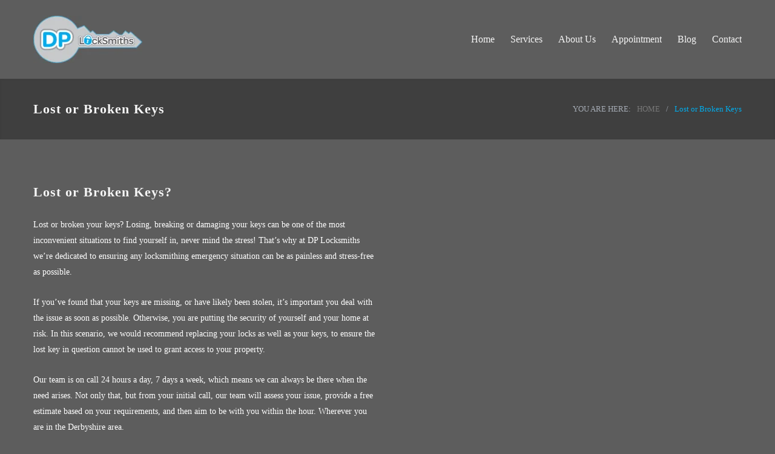

--- FILE ---
content_type: text/html; charset=UTF-8
request_url: https://dplocksmiths.co.uk/lost-broken-keys/
body_size: 26563
content:
<!DOCTYPE html><html lang="en-US"><head><script data-no-optimize="1">var litespeed_docref=sessionStorage.getItem("litespeed_docref");litespeed_docref&&(Object.defineProperty(document,"referrer",{get:function(){return litespeed_docref}}),sessionStorage.removeItem("litespeed_docref"));</script> <meta http-equiv="content-type" content="text/html; charset=UTF-8" /><meta name="generator" content="WordPress 6.8.1" /><meta name="viewport" content="width=device-width, initial-scale=1, maximum-scale=1.2" /><meta name="description" content="DP Locksmiths are your local locksmiths for the Derbyshire area" /><meta name="format-detection" content="telephone=no" />
 <script type="litespeed/javascript">(function(w,d,s,l,i){w[l]=w[l]||[];w[l].push({'gtm.start':new Date().getTime(),event:'gtm.js'});var f=d.getElementsByTagName(s)[0],j=d.createElement(s),dl=l!='dataLayer'?'&l='+l:'';j.async=!0;j.src='https://www.googletagmanager.com/gtm.js?id='+i+dl;f.parentNode.insertBefore(j,f)})(window,document,'script','dataLayer','GTM-MT5GKL3')</script> <link rel="alternate" type="application/rss+xml" title="RSS 2.0" href="https://dplocksmiths.co.uk/feed/" /><link rel="pingback" href="https://dplocksmiths.co.uk/xmlrpc.php" /><meta name='robots' content='index, follow, max-image-preview:large, max-snippet:-1, max-video-preview:-1' /><style>img:is([sizes="auto" i], [sizes^="auto," i]) { contain-intrinsic-size: 3000px 1500px }</style><title>Lost or Broken Keys? | We Can Help | DP Locksmiths</title><meta name="description" content="DP Locksmiths can replace and repair lost or broken keys. Our locksmiths operate 24 hours a day, 7 days a week. No additional call out charges." /><link rel="canonical" href="https://dplocksmiths.co.uk/lost-broken-keys/" /><meta property="og:locale" content="en_US" /><meta property="og:type" content="article" /><meta property="og:title" content="Lost or Broken Keys? | We Can Help | DP Locksmiths" /><meta property="og:description" content="DP Locksmiths can replace and repair lost or broken keys. Our locksmiths operate 24 hours a day, 7 days a week. No additional call out charges." /><meta property="og:url" content="https://dplocksmiths.co.uk/lost-broken-keys/" /><meta property="og:site_name" content="DP Locksmiths Derby" /><meta property="article:publisher" content="https://www.facebook.com/pages/DP-Locksmiths/157178551343227" /><meta property="article:modified_time" content="2020-02-04T11:59:11+00:00" /><meta property="og:image" content="https://dplocksmiths.co.uk/wp-content/uploads/2017/10/5577108264_d994cdbda2_b.jpg" /><meta property="og:image:width" content="700" /><meta property="og:image:height" content="464" /><meta property="og:image:type" content="image/jpeg" /><meta name="twitter:card" content="summary_large_image" /><meta name="twitter:site" content="@DPLocksmiths" /><meta name="twitter:label1" content="Est. reading time" /><meta name="twitter:data1" content="5 minutes" /> <script type="application/ld+json" class="yoast-schema-graph">{"@context":"https://schema.org","@graph":[{"@type":"WebPage","@id":"https://dplocksmiths.co.uk/lost-broken-keys/","url":"https://dplocksmiths.co.uk/lost-broken-keys/","name":"Lost or Broken Keys? | We Can Help | DP Locksmiths","isPartOf":{"@id":"https://dplocksmiths.co.uk/#website"},"primaryImageOfPage":{"@id":"https://dplocksmiths.co.uk/lost-broken-keys/#primaryimage"},"image":{"@id":"https://dplocksmiths.co.uk/lost-broken-keys/#primaryimage"},"thumbnailUrl":"https://dplocksmiths.co.uk/wp-content/uploads/2017/10/5577108264_d994cdbda2_b.jpg","datePublished":"2020-02-04T11:18:46+00:00","dateModified":"2020-02-04T11:59:11+00:00","description":"DP Locksmiths can replace and repair lost or broken keys. Our locksmiths operate 24 hours a day, 7 days a week. No additional call out charges.","breadcrumb":{"@id":"https://dplocksmiths.co.uk/lost-broken-keys/#breadcrumb"},"inLanguage":"en-US","potentialAction":[{"@type":"ReadAction","target":["https://dplocksmiths.co.uk/lost-broken-keys/"]}]},{"@type":"ImageObject","inLanguage":"en-US","@id":"https://dplocksmiths.co.uk/lost-broken-keys/#primaryimage","url":"https://dplocksmiths.co.uk/wp-content/uploads/2017/10/5577108264_d994cdbda2_b.jpg","contentUrl":"https://dplocksmiths.co.uk/wp-content/uploads/2017/10/5577108264_d994cdbda2_b.jpg","width":700,"height":464,"caption":"new keys"},{"@type":"BreadcrumbList","@id":"https://dplocksmiths.co.uk/lost-broken-keys/#breadcrumb","itemListElement":[{"@type":"ListItem","position":1,"name":"Home","item":"https://dplocksmiths.co.uk/"},{"@type":"ListItem","position":2,"name":"Lost or Broken Keys"}]},{"@type":"WebSite","@id":"https://dplocksmiths.co.uk/#website","url":"https://dplocksmiths.co.uk/","name":"DP Locksmiths Derby","description":"DP Locksmiths are your local locksmiths for the Derbyshire area","publisher":{"@id":"https://dplocksmiths.co.uk/#organization"},"potentialAction":[{"@type":"SearchAction","target":{"@type":"EntryPoint","urlTemplate":"https://dplocksmiths.co.uk/?s={search_term_string}"},"query-input":{"@type":"PropertyValueSpecification","valueRequired":true,"valueName":"search_term_string"}}],"inLanguage":"en-US"},{"@type":"Organization","@id":"https://dplocksmiths.co.uk/#organization","name":"DP Locksmiths Derby","url":"https://dplocksmiths.co.uk/","logo":{"@type":"ImageObject","inLanguage":"en-US","@id":"https://dplocksmiths.co.uk/#/schema/logo/image/","url":"http://dplocksmiths.co.uk/wp-content/uploads/2017/10/dp-locksmiths-derby-logo.png","contentUrl":"http://dplocksmiths.co.uk/wp-content/uploads/2017/10/dp-locksmiths-derby-logo.png","width":355,"height":149,"caption":"DP Locksmiths Derby"},"image":{"@id":"https://dplocksmiths.co.uk/#/schema/logo/image/"},"sameAs":["https://www.facebook.com/pages/DP-Locksmiths/157178551343227","https://x.com/DPLocksmiths","https://www.linkedin.com/company/dp-locksmiths/"]}]}</script> <link rel='dns-prefetch' href='//fonts.googleapis.com' /><link rel="alternate" type="application/rss+xml" title="DP Locksmiths Derby &raquo; Feed" href="https://dplocksmiths.co.uk/feed/" /><link rel="alternate" type="application/rss+xml" title="DP Locksmiths Derby &raquo; Comments Feed" href="https://dplocksmiths.co.uk/comments/feed/" /><style id="litespeed-ccss">ul{box-sizing:border-box}:root{--wp--preset--font-size--normal:16px;--wp--preset--font-size--huge:42px}:where(figure){margin:0 0 1em}:root{--wp--preset--aspect-ratio--square:1;--wp--preset--aspect-ratio--4-3:4/3;--wp--preset--aspect-ratio--3-4:3/4;--wp--preset--aspect-ratio--3-2:3/2;--wp--preset--aspect-ratio--2-3:2/3;--wp--preset--aspect-ratio--16-9:16/9;--wp--preset--aspect-ratio--9-16:9/16;--wp--preset--color--black:#000000;--wp--preset--color--cyan-bluish-gray:#abb8c3;--wp--preset--color--white:#ffffff;--wp--preset--color--pale-pink:#f78da7;--wp--preset--color--vivid-red:#cf2e2e;--wp--preset--color--luminous-vivid-orange:#ff6900;--wp--preset--color--luminous-vivid-amber:#fcb900;--wp--preset--color--light-green-cyan:#7bdcb5;--wp--preset--color--vivid-green-cyan:#00d084;--wp--preset--color--pale-cyan-blue:#8ed1fc;--wp--preset--color--vivid-cyan-blue:#0693e3;--wp--preset--color--vivid-purple:#9b51e0;--wp--preset--color--carservice-blue:#1E69B8;--wp--preset--color--carservice-turquoise:#5FC7AE;--wp--preset--color--carservice-orange:#F68220;--wp--preset--color--carservice-green:#82B541;--wp--preset--color--carservice-light-blue:#66A1C3;--wp--preset--gradient--vivid-cyan-blue-to-vivid-purple:linear-gradient(135deg,rgba(6,147,227,1) 0%,rgb(155,81,224) 100%);--wp--preset--gradient--light-green-cyan-to-vivid-green-cyan:linear-gradient(135deg,rgb(122,220,180) 0%,rgb(0,208,130) 100%);--wp--preset--gradient--luminous-vivid-amber-to-luminous-vivid-orange:linear-gradient(135deg,rgba(252,185,0,1) 0%,rgba(255,105,0,1) 100%);--wp--preset--gradient--luminous-vivid-orange-to-vivid-red:linear-gradient(135deg,rgba(255,105,0,1) 0%,rgb(207,46,46) 100%);--wp--preset--gradient--very-light-gray-to-cyan-bluish-gray:linear-gradient(135deg,rgb(238,238,238) 0%,rgb(169,184,195) 100%);--wp--preset--gradient--cool-to-warm-spectrum:linear-gradient(135deg,rgb(74,234,220) 0%,rgb(151,120,209) 20%,rgb(207,42,186) 40%,rgb(238,44,130) 60%,rgb(251,105,98) 80%,rgb(254,248,76) 100%);--wp--preset--gradient--blush-light-purple:linear-gradient(135deg,rgb(255,206,236) 0%,rgb(152,150,240) 100%);--wp--preset--gradient--blush-bordeaux:linear-gradient(135deg,rgb(254,205,165) 0%,rgb(254,45,45) 50%,rgb(107,0,62) 100%);--wp--preset--gradient--luminous-dusk:linear-gradient(135deg,rgb(255,203,112) 0%,rgb(199,81,192) 50%,rgb(65,88,208) 100%);--wp--preset--gradient--pale-ocean:linear-gradient(135deg,rgb(255,245,203) 0%,rgb(182,227,212) 50%,rgb(51,167,181) 100%);--wp--preset--gradient--electric-grass:linear-gradient(135deg,rgb(202,248,128) 0%,rgb(113,206,126) 100%);--wp--preset--gradient--midnight:linear-gradient(135deg,rgb(2,3,129) 0%,rgb(40,116,252) 100%);--wp--preset--font-size--small:13px;--wp--preset--font-size--medium:20px;--wp--preset--font-size--large:36px;--wp--preset--font-size--x-large:42px;--wp--preset--spacing--20:0.44rem;--wp--preset--spacing--30:0.67rem;--wp--preset--spacing--40:1rem;--wp--preset--spacing--50:1.5rem;--wp--preset--spacing--60:2.25rem;--wp--preset--spacing--70:3.38rem;--wp--preset--spacing--80:5.06rem;--wp--preset--shadow--natural:6px 6px 9px rgba(0, 0, 0, 0.2);--wp--preset--shadow--deep:12px 12px 50px rgba(0, 0, 0, 0.4);--wp--preset--shadow--sharp:6px 6px 0px rgba(0, 0, 0, 0.2);--wp--preset--shadow--outlined:6px 6px 0px -3px rgba(255, 255, 255, 1), 6px 6px rgba(0, 0, 0, 1);--wp--preset--shadow--crisp:6px 6px 0px rgba(0, 0, 0, 1)}.vc_column-inner::after,.vc_row:after{clear:both}.vc_row:after,.vc_row:before{content:" ";display:table}.vc_column_container{width:100%}.vc_row{margin-left:-15px;margin-right:-15px}.vc_col-sm-6{position:relative;min-height:1px;padding-left:15px;padding-right:15px;-webkit-box-sizing:border-box;-moz-box-sizing:border-box;box-sizing:border-box}@media (min-width:768px){.vc_col-sm-6{float:left}.vc_col-sm-6{width:50%}}.wpb_text_column :last-child{margin-bottom:0}.wpb_content_element{margin-bottom:35px}.vc_column-inner::after,.vc_column-inner::before{content:" ";display:table}.vc_column_container{padding-left:0;padding-right:0}.vc_column_container>.vc_column-inner{box-sizing:border-box;padding-left:15px;padding-right:15px;width:100%}.wpb_single_image a{border:none;outline:0}.wpb_single_image img{height:auto;max-width:100%;vertical-align:top}.wpb_single_image .vc_single_image-wrapper{display:inline-block;vertical-align:top;max-width:100%}.wpb_single_image.vc_align_left{text-align:left}.wpb_single_image .vc_figure{display:inline-block;vertical-align:top;margin:0;max-width:100%}html,body,div,span,p,a,img,label{margin:0;padding:0;border:0;outline:0;font-weight:inherit;font-style:inherit;font-size:100%;font-family:inherit;vertical-align:baseline}:focus{outline:0}body{line-height:1;color:#000;background:#fff}ul{list-style:none;padding:0;margin:0}.sf-menu,.sf-menu *{margin:0;padding:0;list-style:none}.sf-menu{line-height:1}.sf-menu ul{position:absolute;top:-999em;width:10em}.sf-menu ul li{width:100%}.sf-menu li{float:left;position:relative}.sf-menu a{display:block;position:relative}.sf-menu{float:left;margin-bottom:1em}.sf-menu a{border-left:1px solid #fff;border-top:1px solid #CFDEFF;padding:.75em 1em;text-decoration:none}.sf-menu a,.sf-menu a:visited{color:#13a}.sf-menu li{background:#BDD2FF}.sf-menu li li{background:#AABDE6}.animated-element{visibility:hidden;position:relative}.clearfix::after{font-size:0;content:".";display:block;height:0;visibility:hidden;clear:both}body{background:#E5E5E5;padding:0;margin:0;font-family:"Open Sans";font-size:14px;color:#777}a{text-decoration:none;outline:none}a img{display:block;opacity:1;max-width:100%;height:auto}p{font-family:"Open Sans";line-height:26px;margin-top:24px;padding:0}label{color:#25282A}.padding-bottom-70{padding-bottom:70px}.margin-top-0{margin-top:0!important}.margin-top-30{margin-top:30px}.margin-top-70{margin-top:70px!important}.site-container{background:#FFF}h1,h3{font-family:"Open Sans";margin:0;padding:0;color:#333;font-weight:600;letter-spacing:1px}h1 a{color:#333;opacity:1}h1{font-size:22px;line-height:34px}h3{font-size:22px;line-height:34px;font-weight:400}.header-container{padding:26px 0}.header-container .vertical-align-table{width:100%}.header{width:1170px;margin-left:auto;margin-right:auto}.header .logo{width:370px}.header h1{font-size:34px;font-weight:800;color:#1E69B8;line-height:1;letter-spacing:0}.header h1 a{color:#1E69B8}.page-header{-webkit-box-shadow:0 1px 4px 0 rgb(0 0 0/.05) inset;-moz-box-shadow:0 1px 4px 0 rgb(0 0 0/.05) inset;box-shadow:0 1px 4px 0 rgb(0 0 0/.05) inset}.page-header>.vc_inner{padding:33px 0}.page-header-left{display:table-cell;width:520px;vertical-align:middle}.page-header-right{display:table-cell;width:650px;vertical-align:middle}.page-header-right label{float:left}.bread-crumb-container{float:right;padding:7px 0}.bread-crumb{float:left}.bread-crumb li{float:left;margin-left:10px}.bread-crumb-container label,.bread-crumb li,.bread-crumb li a{font-family:"Open Sans";font-weight:500;font-size:13px;color:#A4AAB3;line-height:20px}.bread-crumb li a{color:#777}.bread-crumb li:last-child{color:#1E69B8}.menu-container{width:800px}.menu-container nav{float:right}.sf-menu{float:none;padding:0;margin:0}.sf-menu li{border:none;overflow:hidden}.sf-menu li{background:none #fff}.sf-menu li a,.sf-menu li a:visited{font-family:"Open Sans";font-size:16px;font-weight:400;line-height:26px;color:#777;padding:12px 0 12px 26px;border:none}.sf-menu li li a,.sf-menu li li a:visited{font-size:14px}body .header-container .menu-container .sf-menu>li:first-child>a{padding-left:0}.sf-menu li ul{border:1px solid #E2E6E7}.sf-menu li ul{width:218px}.sf-menu li ul li{width:218px;height:auto;padding:0;border:none}.menu-container .sf-menu li ul li a{color:#777}.menu-container .sf-menu li ul li a,.menu-container .sf-menu li.menu-item-has-children ul li a{color:#777;border-top:1px solid #E2E6E7;background-color:#FFF;padding:12px 20px 13px;background-image:none}body .menu-container .sf-menu li ul.sub-menu li:first-child>a{border-top:none}.mobile-menu-container{display:none}.header .mobile-menu-switch,.mobile-menu,.mobile-menu-divider{display:none;margin-left:auto;margin-right:auto}.mobile-menu-divider{margin-top:15px}.mobile-menu li a{display:block;color:#25282A;background:#F0F0F0;font-size:14px;font-family:"Open Sans";line-height:24px;padding:12px 20px;margin-bottom:1px}.mobile-menu li ul a{font-size:14px;padding-left:40px}.mobile-menu-switch .line{display:block;width:30px;height:3px;background:#777;margin-top:6px}.mobile-menu-switch .line:first-child{margin-top:0}.vertical-align-table{display:table}.vertical-align-cell{display:table-cell;vertical-align:middle}.background-overlay{position:fixed;display:none;width:100%;height:100%;top:0;background:url(/wp-content/themes/carservice/images/backgrounds/images/overlay.png);z-index:1}.site-container{background:#FFF}.site-container .vc_row{width:1170px;margin-left:auto;margin-right:auto}body .site-container .vc_row.wpb_row .wpb_column .vc_row{width:auto}.site-container .vc_row.full-width{width:100%}.site-container .vc_row.gray{background:#F5F5F5}.site-container .vc_row::after{font-size:0;content:".";display:block;height:0;visibility:hidden;clear:both}.vc_row .vc_col-sm-6 .vc_col-sm-6{width:270px}::-webkit-input-placeholder{color:#A4AAB3}:-moz-placeholder{color:#A4AAB3;opacity:1}::-moz-placeholder{color:#A4AAB3;opacity:1}:-ms-input-placeholder{color:#A4AAB3}.wpb_single_image img{display:none}.scroll-top.animated-element{position:fixed;visibility:hidden;display:block;width:50px;padding:13px 0;background:rgb(38 38 40/.4);right:30px;bottom:30px;text-align:center;z-index:2}.scroll-top::before{font-size:24px;color:#FFF}.header h1 a{text-decoration:none}:focus{outline:none}::-moz-focus-inner{border:0}ul ul{padding-left:10px;list-style:inside}.mobile-menu ul{list-style:none;padding:0}.wpb_row::before,.wpb_row::after{content:" ";display:table}.wpb_row::after{clear:both}body .vc_row .wpb_column.vc_column_container>.vc_column-inner{padding:0}body .vc_row{margin-left:0;margin-right:0}.site-container .wpb_row{margin-bottom:0}body .wpb_content_element{margin-bottom:0}.wpb_single_image figure.vc_figure{display:block}.wpb_single_image a{display:block}.vc_row-fluid [class*="vc_col-sm"]{float:left;margin-left:30px;min-height:auto;padding-left:0;padding-right:0}.vc_row-fluid [class*="vc_col-sm"]:first-child{margin-left:0}.vc_row .vc_col-sm-6{width:570px}@media screen and (max-width:1189px){.padding-bottom-70{padding-bottom:55px}.margin-top-70{margin-top:55px}.header,.site-container .vc_row{width:750px}.header-container{padding:26px 0 13px}.header .logo{width:auto}.page-header-left{width:300px}.page-header-right{width:450px}.menu-container{float:left;clear:both;width:100%;margin-top:20px}.menu-container nav{float:left}.sf-menu li a,.sf-menu li a:visited{padding:12px 0 12px 16px}.vc_row .vc_col-sm-6{width:360px}.vc_row .vc_col-sm-6 .vc_col-sm-6{width:165px}}@media screen and (max-width:767px){h3{font-size:18px;line-height:28px}.header,.site-container .vc_row,.menu-container{width:462px}.header-container{padding:26px 0}.header .logo{width:432px}.page-header-left,.page-header-right{width:auto;float:left;clear:both}.page-header>.vc_inner{padding:16px 0}.bread-crumb-container{float:left}.menu-container{margin-top:0}.mobile-menu-container{display:block}.mobile-menu-container nav{float:none}.sf-menu{display:none}.header .mobile-menu-switch{display:table-cell}.menu-item-has-children{position:relative}.menu-item-has-children a.template-arrow-menu{position:absolute;width:48px;height:48px;top:0;right:0;margin:0;padding:0;-webkit-transform:rotate(90deg);-moz-transform:rotate(90deg);-o-transform:rotate(90deg);-ms-transform:rotate(90deg);transform:rotate(90deg)}.menu-item-has-children a.template-arrow-menu::before{position:absolute;left:17px;top:16px}.collapsible-mobile-submenus .menu-item-has-children ul{display:none}.vc_row .wpb_column{margin-top:40px}.vc_row .wpb_column:first-child{margin-top:0}.vc_row-fluid [class*="vc_col-sm"]{margin-left:0}.vc_row .vc_col-sm-6{width:100%}.vc_row .vc_col-sm-6 .vc_col-sm-6{width:216px}.vc_row .vc_col-sm-6 .vc_col-sm-6{margin-left:30px;margin-top:0}.vc_row .vc_col-sm-6 .vc_col-sm-6:first-child{margin-left:0}.scroll-top.animated-element{right:10px;bottom:10px}}@media screen and (max-width:479px){h3{font-size:16px;line-height:26px}.header,.site-container .vc_row,.menu-container{width:300px}.header .logo{width:270px}.vc_row.vc_row-fluid [class*="vc_col-sm"]{margin-top:40px}.vc_row.vc_row-fluid [class*="vc_col-sm"]:first-child{margin-top:0}.vc_row .vc_col-sm-6 .vc_col-sm-6{width:100%}.vc_row .vc_col-sm-6 .vc_col-sm-6{margin-left:0;margin-top:30px}}@media screen and (max-device-width:480px){body{-webkit-text-size-adjust:none}}[class^="template-"]:before,[class*=" template-"]:before{font-family:"template-cs"!important;font-style:normal!important;font-weight:normal!important;font-variant:normal!important;text-transform:none!important;vertical-align:middle;speak:none;line-height:1;direction:ltr;-webkit-font-smoothing:antialiased;-moz-osx-font-smoothing:grayscale}.template-arrow-menu:before{content:"e"}.template-arrow-up:before{content:"r"}body.custom-background{background-color:#5d5d5d}.header h1,.header h1 a,.bread-crumb li:last-child{color:#00AEEE}.sf-menu li a,.sf-menu li a:visited{color:#f4f4f4}label{color:#f4f4f4}.site-container{background:#5d5d5d}h1,h3{font-family:"Open Sans";margin:0;padding:0;color:#f5f5f5;font-weight:600;letter-spacing:1px}.sf-menu li{background:none #5d5d5d}body{background:#E5E5E5;padding:0;margin:0;font-family:"Open Sans";font-size:14px;color:#fff}.site-container .vc_row.gray{background:#3f3f3f}h1 a{color:#f5f5f5;opacity:1}.theme-page{padding-bottom:0}</style><link rel="preload" data-asynced="1" data-optimized="2" as="style" onload="this.onload=null;this.rel='stylesheet'" href="https://dplocksmiths.co.uk/wp-content/litespeed/ucss/9fe935cb63fa90c31592cfbea80b3ab5.css?ver=67d88" /><script data-optimized="1" type="litespeed/javascript" data-src="https://dplocksmiths.co.uk/wp-content/plugins/litespeed-cache/assets/js/css_async.min.js"></script> <style id='wp-block-library-theme-inline-css' type='text/css'>.wp-block-audio :where(figcaption){color:#555;font-size:13px;text-align:center}.is-dark-theme .wp-block-audio :where(figcaption){color:#ffffffa6}.wp-block-audio{margin:0 0 1em}.wp-block-code{border:1px solid #ccc;border-radius:4px;font-family:Menlo,Consolas,monaco,monospace;padding:.8em 1em}.wp-block-embed :where(figcaption){color:#555;font-size:13px;text-align:center}.is-dark-theme .wp-block-embed :where(figcaption){color:#ffffffa6}.wp-block-embed{margin:0 0 1em}.blocks-gallery-caption{color:#555;font-size:13px;text-align:center}.is-dark-theme .blocks-gallery-caption{color:#ffffffa6}:root :where(.wp-block-image figcaption){color:#555;font-size:13px;text-align:center}.is-dark-theme :root :where(.wp-block-image figcaption){color:#ffffffa6}.wp-block-image{margin:0 0 1em}.wp-block-pullquote{border-bottom:4px solid;border-top:4px solid;color:currentColor;margin-bottom:1.75em}.wp-block-pullquote cite,.wp-block-pullquote footer,.wp-block-pullquote__citation{color:currentColor;font-size:.8125em;font-style:normal;text-transform:uppercase}.wp-block-quote{border-left:.25em solid;margin:0 0 1.75em;padding-left:1em}.wp-block-quote cite,.wp-block-quote footer{color:currentColor;font-size:.8125em;font-style:normal;position:relative}.wp-block-quote:where(.has-text-align-right){border-left:none;border-right:.25em solid;padding-left:0;padding-right:1em}.wp-block-quote:where(.has-text-align-center){border:none;padding-left:0}.wp-block-quote.is-large,.wp-block-quote.is-style-large,.wp-block-quote:where(.is-style-plain){border:none}.wp-block-search .wp-block-search__label{font-weight:700}.wp-block-search__button{border:1px solid #ccc;padding:.375em .625em}:where(.wp-block-group.has-background){padding:1.25em 2.375em}.wp-block-separator.has-css-opacity{opacity:.4}.wp-block-separator{border:none;border-bottom:2px solid;margin-left:auto;margin-right:auto}.wp-block-separator.has-alpha-channel-opacity{opacity:1}.wp-block-separator:not(.is-style-wide):not(.is-style-dots){width:100px}.wp-block-separator.has-background:not(.is-style-dots){border-bottom:none;height:1px}.wp-block-separator.has-background:not(.is-style-wide):not(.is-style-dots){height:2px}.wp-block-table{margin:0 0 1em}.wp-block-table td,.wp-block-table th{word-break:normal}.wp-block-table :where(figcaption){color:#555;font-size:13px;text-align:center}.is-dark-theme .wp-block-table :where(figcaption){color:#ffffffa6}.wp-block-video :where(figcaption){color:#555;font-size:13px;text-align:center}.is-dark-theme .wp-block-video :where(figcaption){color:#ffffffa6}.wp-block-video{margin:0 0 1em}:root :where(.wp-block-template-part.has-background){margin-bottom:0;margin-top:0;padding:1.25em 2.375em}</style><style id='classic-theme-styles-inline-css' type='text/css'>/*! This file is auto-generated */
.wp-block-button__link{color:#fff;background-color:#32373c;border-radius:9999px;box-shadow:none;text-decoration:none;padding:calc(.667em + 2px) calc(1.333em + 2px);font-size:1.125em}.wp-block-file__button{background:#32373c;color:#fff;text-decoration:none}</style><style id='global-styles-inline-css' type='text/css'>:root{--wp--preset--aspect-ratio--square: 1;--wp--preset--aspect-ratio--4-3: 4/3;--wp--preset--aspect-ratio--3-4: 3/4;--wp--preset--aspect-ratio--3-2: 3/2;--wp--preset--aspect-ratio--2-3: 2/3;--wp--preset--aspect-ratio--16-9: 16/9;--wp--preset--aspect-ratio--9-16: 9/16;--wp--preset--color--black: #000000;--wp--preset--color--cyan-bluish-gray: #abb8c3;--wp--preset--color--white: #ffffff;--wp--preset--color--pale-pink: #f78da7;--wp--preset--color--vivid-red: #cf2e2e;--wp--preset--color--luminous-vivid-orange: #ff6900;--wp--preset--color--luminous-vivid-amber: #fcb900;--wp--preset--color--light-green-cyan: #7bdcb5;--wp--preset--color--vivid-green-cyan: #00d084;--wp--preset--color--pale-cyan-blue: #8ed1fc;--wp--preset--color--vivid-cyan-blue: #0693e3;--wp--preset--color--vivid-purple: #9b51e0;--wp--preset--color--carservice-blue: #1E69B8;--wp--preset--color--carservice-turquoise: #5FC7AE;--wp--preset--color--carservice-orange: #F68220;--wp--preset--color--carservice-green: #82B541;--wp--preset--color--carservice-light-blue: #66A1C3;--wp--preset--gradient--vivid-cyan-blue-to-vivid-purple: linear-gradient(135deg,rgba(6,147,227,1) 0%,rgb(155,81,224) 100%);--wp--preset--gradient--light-green-cyan-to-vivid-green-cyan: linear-gradient(135deg,rgb(122,220,180) 0%,rgb(0,208,130) 100%);--wp--preset--gradient--luminous-vivid-amber-to-luminous-vivid-orange: linear-gradient(135deg,rgba(252,185,0,1) 0%,rgba(255,105,0,1) 100%);--wp--preset--gradient--luminous-vivid-orange-to-vivid-red: linear-gradient(135deg,rgba(255,105,0,1) 0%,rgb(207,46,46) 100%);--wp--preset--gradient--very-light-gray-to-cyan-bluish-gray: linear-gradient(135deg,rgb(238,238,238) 0%,rgb(169,184,195) 100%);--wp--preset--gradient--cool-to-warm-spectrum: linear-gradient(135deg,rgb(74,234,220) 0%,rgb(151,120,209) 20%,rgb(207,42,186) 40%,rgb(238,44,130) 60%,rgb(251,105,98) 80%,rgb(254,248,76) 100%);--wp--preset--gradient--blush-light-purple: linear-gradient(135deg,rgb(255,206,236) 0%,rgb(152,150,240) 100%);--wp--preset--gradient--blush-bordeaux: linear-gradient(135deg,rgb(254,205,165) 0%,rgb(254,45,45) 50%,rgb(107,0,62) 100%);--wp--preset--gradient--luminous-dusk: linear-gradient(135deg,rgb(255,203,112) 0%,rgb(199,81,192) 50%,rgb(65,88,208) 100%);--wp--preset--gradient--pale-ocean: linear-gradient(135deg,rgb(255,245,203) 0%,rgb(182,227,212) 50%,rgb(51,167,181) 100%);--wp--preset--gradient--electric-grass: linear-gradient(135deg,rgb(202,248,128) 0%,rgb(113,206,126) 100%);--wp--preset--gradient--midnight: linear-gradient(135deg,rgb(2,3,129) 0%,rgb(40,116,252) 100%);--wp--preset--font-size--small: 13px;--wp--preset--font-size--medium: 20px;--wp--preset--font-size--large: 36px;--wp--preset--font-size--x-large: 42px;--wp--preset--spacing--20: 0.44rem;--wp--preset--spacing--30: 0.67rem;--wp--preset--spacing--40: 1rem;--wp--preset--spacing--50: 1.5rem;--wp--preset--spacing--60: 2.25rem;--wp--preset--spacing--70: 3.38rem;--wp--preset--spacing--80: 5.06rem;--wp--preset--shadow--natural: 6px 6px 9px rgba(0, 0, 0, 0.2);--wp--preset--shadow--deep: 12px 12px 50px rgba(0, 0, 0, 0.4);--wp--preset--shadow--sharp: 6px 6px 0px rgba(0, 0, 0, 0.2);--wp--preset--shadow--outlined: 6px 6px 0px -3px rgba(255, 255, 255, 1), 6px 6px rgba(0, 0, 0, 1);--wp--preset--shadow--crisp: 6px 6px 0px rgba(0, 0, 0, 1);}:where(.is-layout-flex){gap: 0.5em;}:where(.is-layout-grid){gap: 0.5em;}body .is-layout-flex{display: flex;}.is-layout-flex{flex-wrap: wrap;align-items: center;}.is-layout-flex > :is(*, div){margin: 0;}body .is-layout-grid{display: grid;}.is-layout-grid > :is(*, div){margin: 0;}:where(.wp-block-columns.is-layout-flex){gap: 2em;}:where(.wp-block-columns.is-layout-grid){gap: 2em;}:where(.wp-block-post-template.is-layout-flex){gap: 1.25em;}:where(.wp-block-post-template.is-layout-grid){gap: 1.25em;}.has-black-color{color: var(--wp--preset--color--black) !important;}.has-cyan-bluish-gray-color{color: var(--wp--preset--color--cyan-bluish-gray) !important;}.has-white-color{color: var(--wp--preset--color--white) !important;}.has-pale-pink-color{color: var(--wp--preset--color--pale-pink) !important;}.has-vivid-red-color{color: var(--wp--preset--color--vivid-red) !important;}.has-luminous-vivid-orange-color{color: var(--wp--preset--color--luminous-vivid-orange) !important;}.has-luminous-vivid-amber-color{color: var(--wp--preset--color--luminous-vivid-amber) !important;}.has-light-green-cyan-color{color: var(--wp--preset--color--light-green-cyan) !important;}.has-vivid-green-cyan-color{color: var(--wp--preset--color--vivid-green-cyan) !important;}.has-pale-cyan-blue-color{color: var(--wp--preset--color--pale-cyan-blue) !important;}.has-vivid-cyan-blue-color{color: var(--wp--preset--color--vivid-cyan-blue) !important;}.has-vivid-purple-color{color: var(--wp--preset--color--vivid-purple) !important;}.has-black-background-color{background-color: var(--wp--preset--color--black) !important;}.has-cyan-bluish-gray-background-color{background-color: var(--wp--preset--color--cyan-bluish-gray) !important;}.has-white-background-color{background-color: var(--wp--preset--color--white) !important;}.has-pale-pink-background-color{background-color: var(--wp--preset--color--pale-pink) !important;}.has-vivid-red-background-color{background-color: var(--wp--preset--color--vivid-red) !important;}.has-luminous-vivid-orange-background-color{background-color: var(--wp--preset--color--luminous-vivid-orange) !important;}.has-luminous-vivid-amber-background-color{background-color: var(--wp--preset--color--luminous-vivid-amber) !important;}.has-light-green-cyan-background-color{background-color: var(--wp--preset--color--light-green-cyan) !important;}.has-vivid-green-cyan-background-color{background-color: var(--wp--preset--color--vivid-green-cyan) !important;}.has-pale-cyan-blue-background-color{background-color: var(--wp--preset--color--pale-cyan-blue) !important;}.has-vivid-cyan-blue-background-color{background-color: var(--wp--preset--color--vivid-cyan-blue) !important;}.has-vivid-purple-background-color{background-color: var(--wp--preset--color--vivid-purple) !important;}.has-black-border-color{border-color: var(--wp--preset--color--black) !important;}.has-cyan-bluish-gray-border-color{border-color: var(--wp--preset--color--cyan-bluish-gray) !important;}.has-white-border-color{border-color: var(--wp--preset--color--white) !important;}.has-pale-pink-border-color{border-color: var(--wp--preset--color--pale-pink) !important;}.has-vivid-red-border-color{border-color: var(--wp--preset--color--vivid-red) !important;}.has-luminous-vivid-orange-border-color{border-color: var(--wp--preset--color--luminous-vivid-orange) !important;}.has-luminous-vivid-amber-border-color{border-color: var(--wp--preset--color--luminous-vivid-amber) !important;}.has-light-green-cyan-border-color{border-color: var(--wp--preset--color--light-green-cyan) !important;}.has-vivid-green-cyan-border-color{border-color: var(--wp--preset--color--vivid-green-cyan) !important;}.has-pale-cyan-blue-border-color{border-color: var(--wp--preset--color--pale-cyan-blue) !important;}.has-vivid-cyan-blue-border-color{border-color: var(--wp--preset--color--vivid-cyan-blue) !important;}.has-vivid-purple-border-color{border-color: var(--wp--preset--color--vivid-purple) !important;}.has-vivid-cyan-blue-to-vivid-purple-gradient-background{background: var(--wp--preset--gradient--vivid-cyan-blue-to-vivid-purple) !important;}.has-light-green-cyan-to-vivid-green-cyan-gradient-background{background: var(--wp--preset--gradient--light-green-cyan-to-vivid-green-cyan) !important;}.has-luminous-vivid-amber-to-luminous-vivid-orange-gradient-background{background: var(--wp--preset--gradient--luminous-vivid-amber-to-luminous-vivid-orange) !important;}.has-luminous-vivid-orange-to-vivid-red-gradient-background{background: var(--wp--preset--gradient--luminous-vivid-orange-to-vivid-red) !important;}.has-very-light-gray-to-cyan-bluish-gray-gradient-background{background: var(--wp--preset--gradient--very-light-gray-to-cyan-bluish-gray) !important;}.has-cool-to-warm-spectrum-gradient-background{background: var(--wp--preset--gradient--cool-to-warm-spectrum) !important;}.has-blush-light-purple-gradient-background{background: var(--wp--preset--gradient--blush-light-purple) !important;}.has-blush-bordeaux-gradient-background{background: var(--wp--preset--gradient--blush-bordeaux) !important;}.has-luminous-dusk-gradient-background{background: var(--wp--preset--gradient--luminous-dusk) !important;}.has-pale-ocean-gradient-background{background: var(--wp--preset--gradient--pale-ocean) !important;}.has-electric-grass-gradient-background{background: var(--wp--preset--gradient--electric-grass) !important;}.has-midnight-gradient-background{background: var(--wp--preset--gradient--midnight) !important;}.has-small-font-size{font-size: var(--wp--preset--font-size--small) !important;}.has-medium-font-size{font-size: var(--wp--preset--font-size--medium) !important;}.has-large-font-size{font-size: var(--wp--preset--font-size--large) !important;}.has-x-large-font-size{font-size: var(--wp--preset--font-size--x-large) !important;}
:where(.wp-block-post-template.is-layout-flex){gap: 1.25em;}:where(.wp-block-post-template.is-layout-grid){gap: 1.25em;}
:where(.wp-block-columns.is-layout-flex){gap: 2em;}:where(.wp-block-columns.is-layout-grid){gap: 2em;}
:root :where(.wp-block-pullquote){font-size: 1.5em;line-height: 1.6;}</style><style id='rs-plugin-settings-inline-css' type='text/css'>#rs-demo-id {}</style> <script type="litespeed/javascript" data-src="https://dplocksmiths.co.uk/wp-includes/js/jquery/jquery.min.js" id="jquery-core-js"></script> <link rel="https://api.w.org/" href="https://dplocksmiths.co.uk/wp-json/" /><link rel="alternate" title="JSON" type="application/json" href="https://dplocksmiths.co.uk/wp-json/wp/v2/pages/2393" /><link rel="EditURI" type="application/rsd+xml" title="RSD" href="https://dplocksmiths.co.uk/xmlrpc.php?rsd" /><meta name="generator" content="WordPress 6.8.1" /><link rel='shortlink' href='https://dplocksmiths.co.uk/?p=2393' /><link rel="alternate" title="oEmbed (JSON)" type="application/json+oembed" href="https://dplocksmiths.co.uk/wp-json/oembed/1.0/embed?url=https%3A%2F%2Fdplocksmiths.co.uk%2Flost-broken-keys%2F" /><link rel="alternate" title="oEmbed (XML)" type="text/xml+oembed" href="https://dplocksmiths.co.uk/wp-json/oembed/1.0/embed?url=https%3A%2F%2Fdplocksmiths.co.uk%2Flost-broken-keys%2F&#038;format=xml" /><meta name="generator" content="Powered by Visual Composer - drag and drop page builder for WordPress."/>
<!--[if lte IE 9]><link rel="stylesheet" type="text/css" href="https://dplocksmiths.co.uk/wp-content/plugins/js_composer/assets/css/vc_lte_ie9.min.css" media="screen"><![endif]--><style type="text/css" id="custom-background-css">body.custom-background { background-color: #5d5d5d; }</style><meta name="generator" content="Powered by Slider Revolution 6.2.23 - responsive, Mobile-Friendly Slider Plugin for WordPress with comfortable drag and drop interface." /><link rel="icon" href="https://dplocksmiths.co.uk/wp-content/uploads/2017/10/2288-200-90x90.png" sizes="32x32" /><link rel="icon" href="https://dplocksmiths.co.uk/wp-content/uploads/2017/10/2288-200.png" sizes="192x192" /><link rel="apple-touch-icon" href="https://dplocksmiths.co.uk/wp-content/uploads/2017/10/2288-200.png" /><meta name="msapplication-TileImage" content="https://dplocksmiths.co.uk/wp-content/uploads/2017/10/2288-200.png" /> <script type="litespeed/javascript">function setREVStartSize(e){window.RSIW=window.RSIW===undefined?window.innerWidth:window.RSIW;window.RSIH=window.RSIH===undefined?window.innerHeight:window.RSIH;try{var pw=document.getElementById(e.c).parentNode.offsetWidth,newh;pw=pw===0||isNaN(pw)?window.RSIW:pw;e.tabw=e.tabw===undefined?0:parseInt(e.tabw);e.thumbw=e.thumbw===undefined?0:parseInt(e.thumbw);e.tabh=e.tabh===undefined?0:parseInt(e.tabh);e.thumbh=e.thumbh===undefined?0:parseInt(e.thumbh);e.tabhide=e.tabhide===undefined?0:parseInt(e.tabhide);e.thumbhide=e.thumbhide===undefined?0:parseInt(e.thumbhide);e.mh=e.mh===undefined||e.mh==""||e.mh==="auto"?0:parseInt(e.mh,0);if(e.layout==="fullscreen"||e.l==="fullscreen")
newh=Math.max(e.mh,window.RSIH);else{e.gw=Array.isArray(e.gw)?e.gw:[e.gw];for(var i in e.rl)if(e.gw[i]===undefined||e.gw[i]===0)e.gw[i]=e.gw[i-1];e.gh=e.el===undefined||e.el===""||(Array.isArray(e.el)&&e.el.length==0)?e.gh:e.el;e.gh=Array.isArray(e.gh)?e.gh:[e.gh];for(var i in e.rl)if(e.gh[i]===undefined||e.gh[i]===0)e.gh[i]=e.gh[i-1];var nl=new Array(e.rl.length),ix=0,sl;e.tabw=e.tabhide>=pw?0:e.tabw;e.thumbw=e.thumbhide>=pw?0:e.thumbw;e.tabh=e.tabhide>=pw?0:e.tabh;e.thumbh=e.thumbhide>=pw?0:e.thumbh;for(var i in e.rl)nl[i]=e.rl[i]<window.RSIW?0:e.rl[i];sl=nl[0];for(var i in nl)if(sl>nl[i]&&nl[i]>0){sl=nl[i];ix=i}
var m=pw>(e.gw[ix]+e.tabw+e.thumbw)?1:(pw-(e.tabw+e.thumbw))/(e.gw[ix]);newh=(e.gh[ix]*m)+(e.tabh+e.thumbh)}
if(window.rs_init_css===undefined)window.rs_init_css=document.head.appendChild(document.createElement("style"));document.getElementById(e.c).height=newh+"px";window.rs_init_css.innerHTML+="#"+e.c+"_wrapper { height: "+newh+"px }"}catch(e){console.log("Failure at Presize of Slider:"+e)}}</script> <style type="text/css" id="wp-custom-css">/*
You can add your own CSS here.

Click the help icon above to learn more.
*/

p a, table a, .wpb_text_column a, .header h1, .header h1 a, .sf-menu li:hover a, .sf-menu li:hover a:visited, .sf-menu a:hover, .sf-menu a:visited:hover, .sf-menu li.current-menu-item a, .sf-menu li.current-menu-parent a, .sf-menu li.current-menu-ancestor a, .menu-container .sf-menu li ul li.current-menu-item a, .menu-container .sf-menu li ul li.current-menu-parent a, .menu-container .sf-menu li ul li.current-menu-ancestor a, .menu-container .sf-menu li.menu-item-has-children ul li a:hover, .menu-container .sf-menu li.menu-item-has-children:hover ul li.current-menu-item a, .menu-container .sf-menu li.menu-item-has-children:hover ul li.current-menu-parent a, .menu-container .sf-menu li.menu-item-has-children:hover ul li.current-menu-ancestor a, .menu-container .sf-menu li.menu-item-has-children:hover ul li.current-menu-item ul li a:hover, .menu-container .sf-menu li.menu-item-has-children:hover ul li.current-menu-parent ul li a:hover, .menu-container .sf-menu li.menu-item-has-children:hover ul li.current-menu-ancestor ul li a:hover, .menu-container .sf-menu li.menu-item-has-children:hover ul li ul li.current-menu-item a, .menu-container .sf-menu li.menu-item-has-children:hover ul li ul li.current-menu-parent a, .menu-container .sf-menu li.menu-item-has-children:hover ul li ul li.current-menu-ancestor a, .menu-container .sf-menu li:hover ul li.sfHover>a, .blog .post-details .date h2, .blog .post-details li:before, .cs-action-button::before, a.cs-action-button:hover, .announcement .vertical-align-cell:before, .call-to-action::before, #cancel-comment, .list li a, li.template-bullet:before, .ui-tabs-nav a:before, .accordion  .ui-accordion-header .ui-accordion-header-icon, .cost-calculator-box:before, .cost-calculator-price, .ui-selectmenu-button.ui-corner-top .ui-icon, .ui-selectmenu-button:hover .ui-icon, .ui-selectmenu-menu .ui-menu li.ui-state-focus, .hexagon div::before, .more.simple, .feature-item .icon::before, .services-list h4 a::after, .vertical-menu li:hover>a, .vertical-menu li:hover>a::after, .vertical-menu li ul li:hover>a, .vertical-menu li ul li:hover>a::after, .vertical-menu li ul li ul li:hover>a, .vertical-menu li ul li ul li:hover>a::after, .vertical-menu li.current-menu-ancestor ul li.current-menu-item>a, .vertical-menu li.current-menu-ancestor ul li.current-menu-item>a::after, .vertical-menu li.current-menu-ancestor ul li.current-menu-parent ul li.current-menu-item>a, .vertical-menu li.current-menu-ancestor ul li.current-menu-parent>a, .vertical-menu li.current-menu-ancestor ul li.current-menu-parent>a::after, .vertical-menu li.current-menu-ancestor ul li.current-menu-parent ul li.current-menu-parent>a, .bread-crumb li:last-child, .services-list h4 a::before {
	color: #00AEEE;
}

.sf-menu li a, .sf-menu li a:visited {
color: #f4f4f4
}

.services-list li  p, .team-box p {
	background: transparent;
}

.blog>li {
    clear: both;
    margin-top: 70px;
    background: #f6f6f6;
    color: #242424;
    padding: 1rem;
    box-shadow: 1px 1px 4px 1px #242424;
}

li.small.post.post.status-publish.format-standard {
    padding: 0;
    background: transparent;
    box-shadow: none;
}

.blog.small .post-content a {
 color: #fff;
}

.blog>li h3 a {
	color: #00AEEE;
}

.services-list li {
	padding-bottom: 0;
}

h2.widgettitle:after, .box-header:after, .mobile-menu li.current-menu-item>a, .mobile-menu li.current-menu-ancestor ul li.current-menu-item a, .mobile-menu li.current-menu-ancestor ul li.current-menu-parent ul li.current-menu-item a, .mobile-menu li.current-menu-ancestor a, .mobile-menu li.current-menu-ancestor ul li.current-menu-parent a, .mobile-menu li.current-menu-ancestor ul li.current-menu-parent ul li.current-menu-parent a, .mobile-menu-switch:hover .line, .vertical-menu li.current-menu-item>a, .vertical-menu li.current-menu-ancestor>a, .woocommerce-MyAccount-navigation.vertical-menu li.is-active>a, span.number:after, span.odometer.number:after, .widget_categories a:hover, .widget_archive a:hover, .widget_tag_cloud a:hover, .taxonomies a:hover, .pagination li a:hover, .pagination li.selected a, .pagination li.selected span, .pagination.post-pagination span, .pagination.post-pagination a:hover span, .ui-tabs-nav li a:hover, .ui-tabs-nav li a.selected, .ui-tabs-nav li.ui-tabs-active a, .small.gray .ui-tabs-nav li a:hover, .small.gray .ui-tabs-nav li a.selected, .small.gray .ui-tabs-nav li.ui-tabs-active a, .ui-slider-handle:after, .ui-slider-handle .cost-slider-tooltip .value, .ui-slider-range-min, .more, .more[type="submit"], .more.simple:hover, .scroll-top:hover, .rev_slider .hexagon, .slider-control:hover {
	background-color: #00AEEE;
}

.our-clients-pagination a.selected, .our-clients-pagination a:hover, .widget_categories a:hover, .widget_archive a:hover, .widget_tag_cloud a:hover, .taxonomies a:hover, .pagination li a:hover, .pagination li.selected a, .pagination li.selected span, .pagination.post-pagination span, .pagination.post-pagination a:hover span, .cost-calculator-box label, .more, .more[type="submit"], .more.simple:hover, .hexagon, .hexagon::before, .hexagon::after, .ui-tabs-nav li a:hover, .ui-tabs-nav li a.selected, .ui-tabs-nav li.ui-tabs-active a, .small.gray .ui-tabs-nav li a:hover, .small.gray .ui-tabs-nav li a.selected, .small.gray .ui-tabs-nav li.ui-tabs-active a, .vertical-menu li.current-menu-item>a, .vertical-menu li.current-menu-ancestor>a, .woocommerce-MyAccount-navigation.vertical-menu li.is-active>a {
 border-color: #00AEEE;
}
label {
    color: #f4f4f4;
}
input[type='checkbox'] {
    -webkit-appearance: checkbox;
    max-width: 30px;
}
.ui-datepicker-prev span::before, .ui-datepicker-next span::before {
    content: "e";
    font-family: "template-cs" !important;
    font-size: 16px;
    cursor: pointer;
    color: #00b1ff;
}
.site-container {
    background: #5d5d5d;
}
h1, h2, h3, h4, h5, h6 {
    font-family: 'Open Sans';
    margin: 0;
    padding: 0;
    color: #f5f5f5;
    font-weight: 600;
    letter-spacing: 1px;
}
.sf-menu li, .sf-menu li:hover, .sf-menu li.sfHover, .sf-menu a:focus, .sf-menu a:hover, .sf-menu a:active {
    background: none #5d5d5d;
}
body {
    background: #E5E5E5;
    padding: 0px;
    margin: 0px;
    font-family: 'Open Sans';
    font-size: 14px;
    color: #fff;
}
.services-list li p, .team-box p {
    background: #464646;
}
.accordion .ui-accordion-header h3 {
    font-weight: 300;
    font-size: 18px;
    color: #fff;
    letter-spacing: normal;
    line-height: 28px;
    margin-bottom: 1px;
    margin-left: 44px;
}
.site-container .vc_row.gray {
    background: #3f3f3f;
}
.cost-calculator-box .cost-calculator-checkbox-label {
    position: relative;
    float: left;
    clear: both;
    color: #ffffff;
    border: 1px solid #73767a;
    background: #5d5d5d;
    padding: 12px 28px;
    text-align: center;
    cursor: pointer;
    border-radius: 0px;
    -moz-border-radius: 0px;
    -webkit-border-radius: 0px;
    -webkit-touch-callout: none;
    -webkit-user-select: none;
    -khtml-user-select: none;
    -moz-user-select: none;
    -ms-user-select: none;
    user-select: none;
}
.cost-calculator-container input, .cost-calculator-container textarea {
    box-sizing: border-box;
    -moz-box-sizing: border-box;
    -webkit-box-sizing: border-box;
    width: 100%;
    border: 1px solid #73767a;
    background: #5d5d5d;
    font-family: 'Raleway', 'Arial', sans-serif;
    font-size: 14px;
    line-height: 24px;
    padding: 12px 15px;
    color: #ffffff;
    margin: 0;
    -moz-border-radius: 0;
    -webkit-border-radius: 0;
    border-radius: 0;
    -webkit-appearance: none;
}
.cost-calculator-box label {
    font-family: 'Raleway', 'Arial', sans-serif;
    font-size: 14px;
    line-height: 24px;
    color: #ffffff;
}
.cost-calculator-box input[type="checkbox"]:checked:after {
    content: ' ';
    font-size: 14px;
    position: absolute;
    top: 12px !important;
    left: 48px !important;
    background: #1e69b8;
    color: #99a1a7;
    width: 24px;
    height: 24px;
}
h1 a, h2 a, h3 a, h4 a, h5 a, h6 a {
    color: #f5f5f5;
    transition: opacity .3s ease 0s;
    opacity: 1;
}
.services-list li h4 {
    border-left: 1px solid #e2e6e7;
    background: #464646;
    padding: 17px 15px 18px 20px;
}
.cost-calculator-box, .vc_row .wpb_column .cost-calculator-box {
    background: #5d5d5d00;
    padding: 0px;
    clear: both;
    margin-top: -8.6%;
}
.vc_row .wpb_column .cost-calculator-box.cost-calculator-float {
    float: left;
    clear: both;
    padding: 0;
    margin-right: 10px;
    margin-top: 0px;
    background: none;
}
.copyright {
    color: #ffffff;
    font-family: 'Open Sans';
    line-height: 24px;
}
.copyright a {
    color: #00aeee;
}


h1.box-header::after, h2.box-header::after{
	margin:13px auto !important;
}
element.style {
    margin-top: 0px;
}</style><style type="text/css" data-type="vc_custom-css">.theme-page
{
    padding-bottom: 0;
}</style><style type="text/css" data-type="vc_shortcodes-custom-css">.vc_custom_1509095194414{background-color: #3f3f3f !important;}.vc_custom_1509094561708{background-color: #02afee !important;}.vc_custom_1509095209034{background-color: #3f3f3f !important;}</style><noscript><style type="text/css">.wpb_animate_when_almost_visible { opacity: 1; }</style></noscript><style type="text/css">p a,
	table a,
	.wpb_text_column a,
	.header h1,
	.header h1 a,
	.sf-menu li:hover a, .sf-menu li:hover a:visited,
	.sf-menu a:hover,
	.sf-menu a:visited:hover,
	.sf-menu li.current-menu-item a,
	.sf-menu li.current-menu-parent a,
	.sf-menu li.current-menu-ancestor a,
	.menu-container .sf-menu li ul li.current-menu-item a,
	.menu-container .sf-menu li ul li.current-menu-parent a,
	.menu-container .sf-menu li ul li.current-menu-ancestor a,
	.menu-container .sf-menu li.menu-item-has-children ul li a:hover,
	.menu-container .sf-menu li.menu-item-has-children:hover ul li.current-menu-item a,
	.menu-container .sf-menu li.menu-item-has-children:hover ul li.current-menu-parent a,
	.menu-container .sf-menu li.menu-item-has-children:hover ul li.current-menu-ancestor a,
	.menu-container .sf-menu li.menu-item-has-children:hover ul li.current-menu-item ul li a:hover,
	.menu-container .sf-menu li.menu-item-has-children:hover ul li.current-menu-parent ul li a:hover,
	.menu-container .sf-menu li.menu-item-has-children:hover ul li.current-menu-ancestor ul li a:hover,
	.menu-container .sf-menu li.menu-item-has-children:hover ul li ul li.current-menu-item a,
	.menu-container .sf-menu li.menu-item-has-children:hover ul li ul li.current-menu-parent a,
	.menu-container .sf-menu li.menu-item-has-children:hover ul li ul li.current-menu-ancestor a,
	.menu-container .sf-menu li:hover ul li.sfHover>a,
	.blog .post-details .date h2,
	.blog .post-details li:before,
	.cs-action-button::before,
	a.cs-action-button:hover,
	.announcement .vertical-align-cell:before,
	.call-to-action::before,
	#cancel-comment,
	.list li a,
	li.template-bullet:before,
	.ui-tabs-nav a:before,
	.accordion  .ui-accordion-header .ui-accordion-header-icon,
	.ui-selectmenu-button.ui-corner-top .ui-icon,
	.ui-selectmenu-button:hover .ui-icon,
	.ui-selectmenu-menu .ui-menu li.ui-state-focus,
	.hexagon div::before,
	.services-list li .service-icon::before,
	.type-small .testimonials-list .hexagon div::before,
	.more.simple,
	.feature-item .icon::before,
	.services-list h4 a::after,
	.vertical-menu li:hover>a,
	.vertical-menu li:hover>a::after,
	.vertical-menu li ul li:hover>a,
	.vertical-menu li ul li:hover>a::after,
	.vertical-menu li ul li ul li:hover>a,
	.vertical-menu li ul li ul li:hover>a::after,
	.vertical-menu li.current-menu-ancestor ul li.current-menu-item>a,
	.vertical-menu li.current-menu-ancestor ul li.current-menu-item>a::after,
	.vertical-menu li.current-menu-ancestor ul li.current-menu-parent ul li.current-menu-item>a,
	.vertical-menu li.current-menu-ancestor ul li.current-menu-parent>a,
	.vertical-menu li.current-menu-ancestor ul li.current-menu-parent>a::after,
	.vertical-menu li.current-menu-ancestor ul li.current-menu-parent ul li.current-menu-parent>a,
	.bread-crumb li:last-child,
	.services-list h4 a::before,
	.wp-block-latest-posts a,
	.wp-block-categories a,
	.wp-block-archives a,
	.post.single ul li::before,
	.single-page ul li::before,
	.wpb_text_column ul li::before
		{
		color: ##02AFEE;
	}
		.our-clients-pagination a.selected,
	.our-clients-pagination a:hover,
	.widget_categories a:hover,
	.widget_archive a:hover,
	.widget_tag_cloud a:hover,
	.taxonomies a:hover,
	.pagination li a:hover,
	.pagination li.selected a,
	.pagination li.selected span,
	.pagination.post-pagination span,
	.pagination.post-pagination a:hover span,
	.cs-carousel-pagination a.selected,
	.cs-carousel-pagination a:hover,
	.more,
	.more[type="submit"],
	.more.simple:hover,
	.hexagon,
	.hexagon::before,
	.hexagon::after,
	.ui-tabs-nav li a:hover,
	.ui-tabs-nav li a.selected,
	.ui-tabs-nav li.ui-tabs-active a,
	.small.gray .ui-tabs-nav li a:hover,
	.small.gray .ui-tabs-nav li a.selected,
	.small.gray .ui-tabs-nav li.ui-tabs-active a,
	.vertical-menu li.current-menu-item>a,
	.vertical-menu li.current-menu-ancestor>a,
	.woocommerce-MyAccount-navigation.vertical-menu li.is-active>a
		{
		border-color: ##02AFEE;
	}
	.ui-tabs-nav li.ui-tabs-active:after,
	.slider-control:hover
		{
		border-color: ##02AFEE transparent;
	}
	.timeline-item .label-triangle
	{
		border-color: transparent transparent transparent ##02AFEE;
	}
	.rtl .timeline-item .label-triangle
	{
		border-color: transparent ##02AFEE transparent transparent;
	}
	h2.widgettitle:after,
	.box-header:after,
	.mobile-menu li.current-menu-item>a,
	.mobile-menu li.current-menu-ancestor ul li.current-menu-item a,
	.mobile-menu li.current-menu-ancestor ul li.current-menu-parent ul li.current-menu-item a,
	.mobile-menu li.current-menu-ancestor a,
	.mobile-menu li.current-menu-ancestor ul li.current-menu-parent a,
	.mobile-menu li.current-menu-ancestor ul li.current-menu-parent ul li.current-menu-parent a,
	.mobile-menu-switch:hover .line,
	.vertical-menu li.current-menu-item>a,
	.vertical-menu li.current-menu-ancestor>a,
	.woocommerce-MyAccount-navigation.vertical-menu li.is-active>a,
	span.number:after, 
	span.odometer.number:after,
	.team-box ul.social-icons li:hover,
	body .vc_progress_bar .vc_single_bar .vc_bar,
	.timeline-item label,
	.timeline-item .label-container .timeline-circle::after,
	.widget_categories a:hover,
	.widget_archive a:hover,
	.widget_tag_cloud a:hover,
	.taxonomies a:hover,
	.pagination li a:hover,
	.pagination li.selected a,
	.pagination li.selected span,
	.pagination.post-pagination span,
	.pagination.post-pagination a:hover span,
	.ui-tabs-nav li a:hover,
	.ui-tabs-nav li a.selected,
	.ui-tabs-nav li.ui-tabs-active a,
	.small.gray .ui-tabs-nav li a:hover,
	.small.gray .ui-tabs-nav li a.selected,
	.small.gray .ui-tabs-nav li.ui-tabs-active a,
	.more,
	.more[type="submit"],
	.cost-calculator-container a.cost-calculator-more,
	.cost-calculator-container a.cost-calculator-more:hover,
	.more.simple:hover,
	.scroll-top:hover,
	.rev_slider .hexagon,
	.rs-layer .hexagon,
	.slider-control:hover
		{
		background-color: ##02AFEE;
	}</style></head><body class="wp-singular page-template-default page page-id-2393 custom-background wp-theme-carservice wpb-js-composer js-comp-ver-5.2.1 vc_responsive"><div class="site-container"><div class="header-container"><div class="vertical-align-table"><div class="header clearfix"><div class="logo vertical-align-cell"><h1><a href="https://dplocksmiths.co.uk" title="DP Locksmiths Derby">
<img data-lazyloaded="1" src="[data-uri]" width="180" height="78" data-src="http://dplocksmiths.co.uk/wp-content/uploads/2017/10/logo-gray-1-e1529569458574.png.webp" alt="logo">
</a></h1></div>
<a href="#" class="mobile-menu-switch vertical-align-cell">
<span class="line"></span>
<span class="line"></span>
<span class="line"></span>
</a><div class="menu-container clearfix vertical-align-cell"><nav class="menu-main-menu-container"><ul id="menu-main-menu" class="sf-menu"><li id="menu-item-1154" class="menu-item menu-item-type-post_type menu-item-object-page menu-item-home menu-item-1154"><a href="https://dplocksmiths.co.uk/">Home</a></li><li id="menu-item-1128" class="menu-item menu-item-type-post_type menu-item-object-page menu-item-has-children menu-item-1128"><a href="https://dplocksmiths.co.uk/services/">Services</a><ul class="sub-menu"><li id="menu-item-2528" class="menu-item menu-item-type-post_type menu-item-object-page menu-item-2528"><a href="https://dplocksmiths.co.uk/emergency-locksmith-callout/">Emergency Locksmith</a></li><li id="menu-item-1360" class="menu-item menu-item-type-post_type menu-item-object-ql_services menu-item-1360"><a href="https://dplocksmiths.co.uk/services/repairs/">Faulty Lock Repairs</a></li><li id="menu-item-1358" class="menu-item menu-item-type-post_type menu-item-object-ql_services menu-item-1358"><a href="https://dplocksmiths.co.uk/services/lost/">Lost Your Keys?</a></li><li id="menu-item-1359" class="menu-item menu-item-type-post_type menu-item-object-ql_services menu-item-1359"><a href="https://dplocksmiths.co.uk/services/surveying/">Security Surveying</a></li><li id="menu-item-1357" class="menu-item menu-item-type-post_type menu-item-object-ql_services menu-item-1357"><a href="https://dplocksmiths.co.uk/services/anti-snap/">Anti-Snap Mul-T-Locks</a></li></ul></li><li id="menu-item-1131" class="menu-item menu-item-type-post_type menu-item-object-page menu-item-1131"><a href="https://dplocksmiths.co.uk/about/">About Us</a></li><li id="menu-item-1143" class="menu-item menu-item-type-post_type menu-item-object-page menu-item-1143"><a href="https://dplocksmiths.co.uk/appointments/">Appointment</a></li><li id="menu-item-1159" class="menu-item menu-item-type-post_type menu-item-object-page menu-item-1159"><a href="https://dplocksmiths.co.uk/blog/">Blog</a></li><li id="menu-item-1205" class="menu-item menu-item-type-post_type menu-item-object-page menu-item-1205"><a href="https://dplocksmiths.co.uk/contact/">Contact</a></li></ul></nav></div><div class="mobile-menu-container"><div class="mobile-menu-divider"></div><nav class="menu-main-menu-container"><ul id="menu-main-menu-1" class="mobile-menu collapsible-mobile-submenus"><li class="menu-item menu-item-type-post_type menu-item-object-page menu-item-home menu-item-1154"><a href="https://dplocksmiths.co.uk/">Home</a></li><li class="menu-item menu-item-type-post_type menu-item-object-page menu-item-has-children menu-item-1128"><a href="https://dplocksmiths.co.uk/services/">Services</a><a href="#" class="template-arrow-menu"></a><ul class="sub-menu"><li class="menu-item menu-item-type-post_type menu-item-object-page menu-item-2528"><a href="https://dplocksmiths.co.uk/emergency-locksmith-callout/">Emergency Locksmith</a></li><li class="menu-item menu-item-type-post_type menu-item-object-ql_services menu-item-1360"><a href="https://dplocksmiths.co.uk/services/repairs/">Faulty Lock Repairs</a></li><li class="menu-item menu-item-type-post_type menu-item-object-ql_services menu-item-1358"><a href="https://dplocksmiths.co.uk/services/lost/">Lost Your Keys?</a></li><li class="menu-item menu-item-type-post_type menu-item-object-ql_services menu-item-1359"><a href="https://dplocksmiths.co.uk/services/surveying/">Security Surveying</a></li><li class="menu-item menu-item-type-post_type menu-item-object-ql_services menu-item-1357"><a href="https://dplocksmiths.co.uk/services/anti-snap/">Anti-Snap Mul-T-Locks</a></li></ul></li><li class="menu-item menu-item-type-post_type menu-item-object-page menu-item-1131"><a href="https://dplocksmiths.co.uk/about/">About Us</a></li><li class="menu-item menu-item-type-post_type menu-item-object-page menu-item-1143"><a href="https://dplocksmiths.co.uk/appointments/">Appointment</a></li><li class="menu-item menu-item-type-post_type menu-item-object-page menu-item-1159"><a href="https://dplocksmiths.co.uk/blog/">Blog</a></li><li class="menu-item menu-item-type-post_type menu-item-object-page menu-item-1205"><a href="https://dplocksmiths.co.uk/contact/">Contact</a></li></ul></nav></div></div></div></div><div class="theme-page padding-bottom-70"><div class="vc_row wpb_row vc_row-fluid gray full-width page-header vertical-align-table"><div class="vc_row wpb_row vc_inner vc_row-fluid"><div class="page-header-left"><h1>Lost or Broken Keys</h1></div><div class="page-header-right"><div class="bread-crumb-container">
<label>YOU ARE HERE:</label><ul class="bread-crumb"><li>
<a href="https://dplocksmiths.co.uk" title="Home">
HOME							</a></li><li class="separator">
&#47;</li><li>
Lost or Broken Keys</li></ul></div></div></div></div><div class="clearfix"><div class="vc_row wpb_row vc_row-fluid margin-top-70"><div class="wpb_column vc_column_container vc_col-sm-6"><div class="wpb_wrapper"><div class="wpb_text_column wpb_content_element  description margin-top-0" ><div class="wpb_wrapper"><h1>Lost or Broken Keys?</h1></div></div><div class="wpb_text_column wpb_content_element " ><div class="wpb_wrapper"><p>Lost or broken your keys? Losing, breaking or damaging your keys can be one of the most inconvenient situations to find yourself in, never mind the stress! That&#8217;s why at DP Locksmiths we&#8217;re dedicated to ensuring any locksmithing emergency situation can be as painless and stress-free as possible.</p><p>If you&#8217;ve found that your keys are missing, or have likely been stolen, it&#8217;s important you deal with the issue as soon as possible. Otherwise, you are putting the security of yourself and your home at risk. In this scenario, we would recommend replacing your locks as well as your keys, to ensure the lost key in question cannot be used to grant access to your property.</p><p>Our team is on call 24 hours a day, 7 days a week, which means we can always be there when the need arises. Not only that, but from your initial call, our team will assess your issue, provide a free estimate based on your requirements, and then aim to be with you within the hour. Wherever you are in the Derbyshire area.</p><p>&nbsp;</p><h3>Key Replacements</h3><p>Sometimes, however, it&#8217;s not just broken keys or standard wear and tear that means you want to get your locks or keys replaced. When you&#8217;ve just moved home, it&#8217;s often a good idea to get a new set of both locks and keys, just so that any spare keys in circulation from the previous owner won&#8217;t be able to access your new property.</p><p>&nbsp;</p><h3>Security Surveys</h3><p>We don&#8217;t just offer your run-of-the-mill emergency locksmithing services. We also provide security surveys for businesses and homes. This involves a thorough inspection of your property&#8217;s security measures, and making sure these are up to scratch. We would then make any further recommendations on improving the security of your home or office. Get in touch with us today fro more information.</p><p>&nbsp;</p><h3>Locksmith Call Outs Derby</h3><p>If you have any questions or are looking for a reliable, affordable Derby locksmith then get <a href="https://dplocksmiths.co.uk/contact/">in touch</a> with us today. Give us a call on <a href="tel:07908568519">07908568519</a> and we will be more than happy to help.</p></div></div><h4 class=" box-header margin-top-40">WHY CHOOSE US</h4><ul class="list margin-top-30"><li class="template-bullet "><span>Non-destructive methods will be used wherever possible</span></li><li class="template-bullet "><span>BS3621 locks will always be offered<br />
</span></li><li class="template-bullet "><span>Members are trained, vetted, carry I.D. and are periodically assessed<br />
</span></li><li class="template-bullet "><span>Prices are fair, quoted in advance and offer good value</span></li><li class="template-bullet "><span>Work is fully invoiced and guaranteed</span></li></ul><div class="vc_row wpb_row vc_inner vc_row-fluid page-margin-top"><div class="wpb_column vc_column_container vc_col-sm-12"><div class="vc_column-inner "><div class="wpb_wrapper"><a class="more" href="/services" title="OUR SERVICES"><span>OUR SERVICES</span></a></div></div></div></div></div></div><div class="wpb_column vc_column_container vc_col-sm-6"><div class="wpb_wrapper"><div  class="wpb_single_image wpb_content_element vc_align_left   cs-lightbox"><figure class="wpb_wrapper vc_figure">
<a href="https://dplocksmiths.co.uk/wp-content/uploads/2017/10/5577108264_d994cdbda2_b.jpg" target="_self" class="vc_single_image-wrapper   vc_box_border_grey"><img data-lazyloaded="1" src="[data-uri]" fetchpriority="high" decoding="async" width="700" height="464" data-src="https://dplocksmiths.co.uk/wp-content/uploads/2017/10/5577108264_d994cdbda2_b.jpg.webp" class="vc_single_image-img attachment-full" alt="new keys" data-srcset="https://dplocksmiths.co.uk/wp-content/uploads/2017/10/5577108264_d994cdbda2_b.jpg.webp 700w, https://dplocksmiths.co.uk/wp-content/uploads/2017/10/5577108264_d994cdbda2_b-300x199.jpg.webp 300w, https://dplocksmiths.co.uk/wp-content/uploads/2017/10/5577108264_d994cdbda2_b-390x260.jpg.webp 390w, https://dplocksmiths.co.uk/wp-content/uploads/2017/10/5577108264_d994cdbda2_b-270x180.jpg.webp 270w" data-sizes="(max-width: 700px) 100vw, 700px" /></a></figure></div><div class="vc_row wpb_row vc_inner vc_row-fluid margin-top-30"><div class="wpb_column vc_column_container vc_col-sm-6"><div class="vc_column-inner "><div class="wpb_wrapper"></div></div></div><div class="wpb_column vc_column_container vc_col-sm-6"><div class="vc_column-inner "><div class="wpb_wrapper"></div></div></div></div></div></div></div><div class="vc_row wpb_row vc_row-fluid padding-top-70 page-padding-top padding-bottom-66 vc_custom_1509095194414 vc_row-has-fill page-margin-top-section full-width"><div class="wpb_column vc_column_container vc_col-sm-12"><div class="wpb_wrapper"><div class="vc_row wpb_row vc_inner vc_row-fluid"><div class="align-center wpb_column vc_column_container vc_col-sm-3"><div class="vc_column-inner "><div class="wpb_wrapper"><div class="feature-item with-counter"><span class="number animated-element" data-value="100"></span><span class="number sign">%</span><h5>CUSTOMER<br />
SATISFACTION</h5></div></div></div></div><div class="align-center wpb_column vc_column_container vc_col-sm-3"><div class="vc_column-inner "><div class="wpb_wrapper"><div class="feature-item with-counter"><span class="number animated-element" data-value="24"></span><h5>CALL-OUT<br />
SERVICE</h5></div></div></div></div><div class="align-center wpb_column vc_column_container vc_col-sm-3"><div class="vc_column-inner "><div class="wpb_wrapper"><div class="feature-item with-counter"><span class="number animated-element" data-value="547"></span><h5>FAULTY<br />
LOCKS FIXED</h5></div></div></div></div><div class="align-center wpb_column vc_column_container vc_col-sm-3"><div class="vc_column-inner "><div class="wpb_wrapper"><div class="feature-item with-counter"><span class="number animated-element" data-value="364"></span><h5>STOLEN &amp; LOST KEYS REPLACED</h5></div></div></div></div></div></div></div></div><div class="vc_row wpb_row vc_row-fluid padding-top-70 padding-bottom-66 vc_custom_1509094561708 vc_row-has-fill full-width cs-parallax"><div class="wpb_column vc_column_container vc_col-sm-12"><div class="wpb_wrapper"><div class="vc_row wpb_row vc_inner vc_row-fluid"><div class="wpb_column vc_column_container vc_col-sm-12"><div class="vc_column-inner "><div class="wpb_wrapper"><div class="testimonials-container type-big"><a href="#" class="slider-control left template-arrow-left-1"></a><ul class="testimonials-list autoplay-0 pause_on_hover-1 scroll-1 effect-scroll easing-easeInOutQuint duration-500"><li><div class="hexagon small"><div class="sl-small-pen"></div></div><p>"I asked darren to come to my house to quote for extra security to be fitted as per my insurance policy. He sat down with us and explained the policy wording, and what was required to be compliant. After being given several options we chose the one that best suited our needs and budget. Our locks are now up to insurance requirements, would recommend."</p><div class="author-details-box"><h6>Laura Williams</h6></div></li><li><div class="hexagon small"><div class="sl-small-pen"></div></div><p>"Highly recommend. Darren arrived on time and was very polite. Job was done in 5 minutes. Gave me great advice on security. Thank you Darren."</p><div class="author-details-box"><h6>Hester James</h6></div></li><li><div class="hexagon small"><div class="sl-small-pen"></div></div><p>"Darren is a lovely bloke and is so sincere and helpful, I contacted him for help with my car keys his advice was 1st class and the response was immediate. I would recommend him as he is trustworthy, honest and reliable, very important qualities for his business."</p><div class="author-details-box"><h6>Becky Kooner</h6></div></li><li><div class="hexagon small"><div class="sl-small-pen"></div></div><p>"Speedy response and great service – gave worst case cost on the phone so no surprises. Would highly recommend."</p><div class="author-details-box"><h6>Kenny Baker</h6></div></li></ul><a href="#" class="slider-control right template-arrow-left-1"></a></div></div></div></div></div></div></div></div><div class="vc_row wpb_row vc_row-fluid padding-top-54 padding-bottom-61 align-center vc_custom_1509095209034 vc_row-has-fill full-width"><div class="wpb_column vc_column_container vc_col-sm-12"><div class="wpb_wrapper"><h3><span class="button-label">LOOKING FOR A LOCKSMITH FOR DERBY?</span><a class="more" href="/contact" title="CONTACT US TODAY"><span>CONTACT US TODAY</span></a></h3></div></div></div></div></div>
<noscript><iframe data-lazyloaded="1" src="about:blank" data-litespeed-src="https://www.googletagmanager.com/ns.html?id=GTM-MT5GKL3"
height="0" width="0" style="display:none;visibility:hidden"></iframe></noscript><div class="vc_row wpb_row vc_row-fluid dark-gray full-width footer-row padding-top-30 padding-bottom-50"><div class="vc_row wpb_row vc_row-fluid"><div class="vc_row wpb_row vc_inner vc_row-fluid row-4-4"><div class='vc_col-sm-3 wpb_column vc_column_container widget cs_contact_details_widget'><h6 class='box-header'>ABOUT US</h6><ul class="list simple margin-top-20 clearfix"><li>13 Duesbury Close,</li><li>Derby, DE24 8LX</li><li><span>Daytime Phone: <a href="tel:01332916331">01332 916331</a></li><li><span>24 Hour Phone: <a href="tel:07908568519">07908 568519</a></li><li><span>E-mail: <a href="mailto:jason@dplocksmiths.co.uk">jason@dplocksmiths.co.uk</a></li></ul><ul class="social-icons gray margin-top-26 clearfix"><li><a target='_blank' href="https://twitter.com/DPLocksmiths" class="social-twitter"></a></li><li><a target='_blank' href="https://www.linkedin.com/company/dp-locksmiths/" class="social-linkedin"></a></li><li><a target='_blank' href="https://www.facebook.com/pages/DP-Locksmiths/157178551343227" class="social-facebook"></a></li></ul></div><div class='vc_col-sm-3 wpb_column vc_column_container widget cs_list_widget'><h6 class='box-header'>OUR SERVICES</h6><ul class="list margin-top-20"><li class="template-bullet"><a href="http://dplocksmiths.co.uk/services/repairs/">Faulty Lock Repairs</a></li><li class="template-bullet"><a href="http://dplocksmiths.co.uk/services/surveying/">Security Surveying</a></li><li class="template-bullet"><a href="http://dplocksmiths.co.uk/services/lost/">Lost Your Keys</a></li><li class="template-bullet"><a href="http://dplocksmiths.co.uk/services/anti-snap/">Anti-Snap Mul-T-Locks</a></li></ul></div><div class='vc_col-sm-3 wpb_column vc_column_container widget cs_contact_details_widget'><h6 class='box-header'>OUR HOURS</h6><ul class="list simple margin-top-20"><li><span>Monday:</span>24/7</li><li><span>Tuesday:</span>24/7</li><li><span>Wednesday:</span>24/7</li><li><span>Thursday:</span>24/7</li><li><span>Friday:</span>24/7</li><li><span>Saturday:</span>24/7</li><li><span>Sunday:</span>24/7</li></ul></div><div class='vc_col-sm-3 wpb_column vc_column_container widget widget_media_image'><h6 class='box-header'>PAYMENT METHODS</h6><img data-lazyloaded="1" src="[data-uri]" width="150" height="99" data-src="https://dplocksmiths.co.uk/wp-content/uploads/2017/10/credit-card-logos-block-1-e1521557850400.png.webp" class="image wp-image-1371  attachment-full size-full" alt="credit card logos block e" style="max-width: 100%; height: auto;" decoding="async" loading="lazy" /></div></div></div></div><div class="vc_row wpb_row vc_row-fluid align-center padding-top-bottom-30">
<span class="copyright">
© Copyright 2017 - 2018 - DP Locksmiths Limited | Designed & Built By <a href="https://lowaire.com/">Lowaire Digital</a>				</span></div></div><div class="background-overlay"></div>
<a href="#top" class="scroll-top animated-element template-arrow-up" title="Scroll to top"></a> <script type="speculationrules">{"prefetch":[{"source":"document","where":{"and":[{"href_matches":"\/*"},{"not":{"href_matches":["\/wp-*.php","\/wp-admin\/*","\/wp-content\/uploads\/*","\/wp-content\/*","\/wp-content\/plugins\/*","\/wp-content\/themes\/carservice\/*","\/*\\?(.+)"]}},{"not":{"selector_matches":"a[rel~=\"nofollow\"]"}},{"not":{"selector_matches":".no-prefetch, .no-prefetch a"}}]},"eagerness":"conservative"}]}</script> <script id="wp-i18n-js-after" type="litespeed/javascript">wp.i18n.setLocaleData({'text direction\u0004ltr':['ltr']})</script> <script id="contact-form-7-js-before" type="litespeed/javascript">var wpcf7={"api":{"root":"https:\/\/dplocksmiths.co.uk\/wp-json\/","namespace":"contact-form-7\/v1"},"cached":1}</script> <script id="jquery-ui-datepicker-js-after" type="litespeed/javascript">jQuery(function(jQuery){jQuery.datepicker.setDefaults({"closeText":"Close","currentText":"Today","monthNames":["January","February","March","April","May","June","July","August","September","October","November","December"],"monthNamesShort":["Jan","Feb","Mar","Apr","May","Jun","Jul","Aug","Sep","Oct","Nov","Dec"],"nextText":"Next","prevText":"Previous","dayNames":["Sunday","Monday","Tuesday","Wednesday","Thursday","Friday","Saturday"],"dayNamesShort":["Sun","Mon","Tue","Wed","Thu","Fri","Sat"],"dayNamesMin":["S","M","T","W","T","F","S"],"dateFormat":"MM d, yy","firstDay":1,"isRTL":!1})})</script> <script id="theme-main-js-extra" type="litespeed/javascript">var config=[];config={"ajaxurl":"https:\/\/dplocksmiths.co.uk\/wp-admin\/admin-ajax.php","themename":"carservice","home_url":"https:\/\/dplocksmiths.co.uk","is_rtl":0}</script> <script data-no-optimize="1">window.lazyLoadOptions=Object.assign({},{threshold:300},window.lazyLoadOptions||{});!function(t,e){"object"==typeof exports&&"undefined"!=typeof module?module.exports=e():"function"==typeof define&&define.amd?define(e):(t="undefined"!=typeof globalThis?globalThis:t||self).LazyLoad=e()}(this,function(){"use strict";function e(){return(e=Object.assign||function(t){for(var e=1;e<arguments.length;e++){var n,a=arguments[e];for(n in a)Object.prototype.hasOwnProperty.call(a,n)&&(t[n]=a[n])}return t}).apply(this,arguments)}function o(t){return e({},at,t)}function l(t,e){return t.getAttribute(gt+e)}function c(t){return l(t,vt)}function s(t,e){return function(t,e,n){e=gt+e;null!==n?t.setAttribute(e,n):t.removeAttribute(e)}(t,vt,e)}function i(t){return s(t,null),0}function r(t){return null===c(t)}function u(t){return c(t)===_t}function d(t,e,n,a){t&&(void 0===a?void 0===n?t(e):t(e,n):t(e,n,a))}function f(t,e){et?t.classList.add(e):t.className+=(t.className?" ":"")+e}function _(t,e){et?t.classList.remove(e):t.className=t.className.replace(new RegExp("(^|\\s+)"+e+"(\\s+|$)")," ").replace(/^\s+/,"").replace(/\s+$/,"")}function g(t){return t.llTempImage}function v(t,e){!e||(e=e._observer)&&e.unobserve(t)}function b(t,e){t&&(t.loadingCount+=e)}function p(t,e){t&&(t.toLoadCount=e)}function n(t){for(var e,n=[],a=0;e=t.children[a];a+=1)"SOURCE"===e.tagName&&n.push(e);return n}function h(t,e){(t=t.parentNode)&&"PICTURE"===t.tagName&&n(t).forEach(e)}function a(t,e){n(t).forEach(e)}function m(t){return!!t[lt]}function E(t){return t[lt]}function I(t){return delete t[lt]}function y(e,t){var n;m(e)||(n={},t.forEach(function(t){n[t]=e.getAttribute(t)}),e[lt]=n)}function L(a,t){var o;m(a)&&(o=E(a),t.forEach(function(t){var e,n;e=a,(t=o[n=t])?e.setAttribute(n,t):e.removeAttribute(n)}))}function k(t,e,n){f(t,e.class_loading),s(t,st),n&&(b(n,1),d(e.callback_loading,t,n))}function A(t,e,n){n&&t.setAttribute(e,n)}function O(t,e){A(t,rt,l(t,e.data_sizes)),A(t,it,l(t,e.data_srcset)),A(t,ot,l(t,e.data_src))}function w(t,e,n){var a=l(t,e.data_bg_multi),o=l(t,e.data_bg_multi_hidpi);(a=nt&&o?o:a)&&(t.style.backgroundImage=a,n=n,f(t=t,(e=e).class_applied),s(t,dt),n&&(e.unobserve_completed&&v(t,e),d(e.callback_applied,t,n)))}function x(t,e){!e||0<e.loadingCount||0<e.toLoadCount||d(t.callback_finish,e)}function M(t,e,n){t.addEventListener(e,n),t.llEvLisnrs[e]=n}function N(t){return!!t.llEvLisnrs}function z(t){if(N(t)){var e,n,a=t.llEvLisnrs;for(e in a){var o=a[e];n=e,o=o,t.removeEventListener(n,o)}delete t.llEvLisnrs}}function C(t,e,n){var a;delete t.llTempImage,b(n,-1),(a=n)&&--a.toLoadCount,_(t,e.class_loading),e.unobserve_completed&&v(t,n)}function R(i,r,c){var l=g(i)||i;N(l)||function(t,e,n){N(t)||(t.llEvLisnrs={});var a="VIDEO"===t.tagName?"loadeddata":"load";M(t,a,e),M(t,"error",n)}(l,function(t){var e,n,a,o;n=r,a=c,o=u(e=i),C(e,n,a),f(e,n.class_loaded),s(e,ut),d(n.callback_loaded,e,a),o||x(n,a),z(l)},function(t){var e,n,a,o;n=r,a=c,o=u(e=i),C(e,n,a),f(e,n.class_error),s(e,ft),d(n.callback_error,e,a),o||x(n,a),z(l)})}function T(t,e,n){var a,o,i,r,c;t.llTempImage=document.createElement("IMG"),R(t,e,n),m(c=t)||(c[lt]={backgroundImage:c.style.backgroundImage}),i=n,r=l(a=t,(o=e).data_bg),c=l(a,o.data_bg_hidpi),(r=nt&&c?c:r)&&(a.style.backgroundImage='url("'.concat(r,'")'),g(a).setAttribute(ot,r),k(a,o,i)),w(t,e,n)}function G(t,e,n){var a;R(t,e,n),a=e,e=n,(t=Et[(n=t).tagName])&&(t(n,a),k(n,a,e))}function D(t,e,n){var a;a=t,(-1<It.indexOf(a.tagName)?G:T)(t,e,n)}function S(t,e,n){var a;t.setAttribute("loading","lazy"),R(t,e,n),a=e,(e=Et[(n=t).tagName])&&e(n,a),s(t,_t)}function V(t){t.removeAttribute(ot),t.removeAttribute(it),t.removeAttribute(rt)}function j(t){h(t,function(t){L(t,mt)}),L(t,mt)}function F(t){var e;(e=yt[t.tagName])?e(t):m(e=t)&&(t=E(e),e.style.backgroundImage=t.backgroundImage)}function P(t,e){var n;F(t),n=e,r(e=t)||u(e)||(_(e,n.class_entered),_(e,n.class_exited),_(e,n.class_applied),_(e,n.class_loading),_(e,n.class_loaded),_(e,n.class_error)),i(t),I(t)}function U(t,e,n,a){var o;n.cancel_on_exit&&(c(t)!==st||"IMG"===t.tagName&&(z(t),h(o=t,function(t){V(t)}),V(o),j(t),_(t,n.class_loading),b(a,-1),i(t),d(n.callback_cancel,t,e,a)))}function $(t,e,n,a){var o,i,r=(i=t,0<=bt.indexOf(c(i)));s(t,"entered"),f(t,n.class_entered),_(t,n.class_exited),o=t,i=a,n.unobserve_entered&&v(o,i),d(n.callback_enter,t,e,a),r||D(t,n,a)}function q(t){return t.use_native&&"loading"in HTMLImageElement.prototype}function H(t,o,i){t.forEach(function(t){return(a=t).isIntersecting||0<a.intersectionRatio?$(t.target,t,o,i):(e=t.target,n=t,a=o,t=i,void(r(e)||(f(e,a.class_exited),U(e,n,a,t),d(a.callback_exit,e,n,t))));var e,n,a})}function B(e,n){var t;tt&&!q(e)&&(n._observer=new IntersectionObserver(function(t){H(t,e,n)},{root:(t=e).container===document?null:t.container,rootMargin:t.thresholds||t.threshold+"px"}))}function J(t){return Array.prototype.slice.call(t)}function K(t){return t.container.querySelectorAll(t.elements_selector)}function Q(t){return c(t)===ft}function W(t,e){return e=t||K(e),J(e).filter(r)}function X(e,t){var n;(n=K(e),J(n).filter(Q)).forEach(function(t){_(t,e.class_error),i(t)}),t.update()}function t(t,e){var n,a,t=o(t);this._settings=t,this.loadingCount=0,B(t,this),n=t,a=this,Y&&window.addEventListener("online",function(){X(n,a)}),this.update(e)}var Y="undefined"!=typeof window,Z=Y&&!("onscroll"in window)||"undefined"!=typeof navigator&&/(gle|ing|ro)bot|crawl|spider/i.test(navigator.userAgent),tt=Y&&"IntersectionObserver"in window,et=Y&&"classList"in document.createElement("p"),nt=Y&&1<window.devicePixelRatio,at={elements_selector:".lazy",container:Z||Y?document:null,threshold:300,thresholds:null,data_src:"src",data_srcset:"srcset",data_sizes:"sizes",data_bg:"bg",data_bg_hidpi:"bg-hidpi",data_bg_multi:"bg-multi",data_bg_multi_hidpi:"bg-multi-hidpi",data_poster:"poster",class_applied:"applied",class_loading:"litespeed-loading",class_loaded:"litespeed-loaded",class_error:"error",class_entered:"entered",class_exited:"exited",unobserve_completed:!0,unobserve_entered:!1,cancel_on_exit:!0,callback_enter:null,callback_exit:null,callback_applied:null,callback_loading:null,callback_loaded:null,callback_error:null,callback_finish:null,callback_cancel:null,use_native:!1},ot="src",it="srcset",rt="sizes",ct="poster",lt="llOriginalAttrs",st="loading",ut="loaded",dt="applied",ft="error",_t="native",gt="data-",vt="ll-status",bt=[st,ut,dt,ft],pt=[ot],ht=[ot,ct],mt=[ot,it,rt],Et={IMG:function(t,e){h(t,function(t){y(t,mt),O(t,e)}),y(t,mt),O(t,e)},IFRAME:function(t,e){y(t,pt),A(t,ot,l(t,e.data_src))},VIDEO:function(t,e){a(t,function(t){y(t,pt),A(t,ot,l(t,e.data_src))}),y(t,ht),A(t,ct,l(t,e.data_poster)),A(t,ot,l(t,e.data_src)),t.load()}},It=["IMG","IFRAME","VIDEO"],yt={IMG:j,IFRAME:function(t){L(t,pt)},VIDEO:function(t){a(t,function(t){L(t,pt)}),L(t,ht),t.load()}},Lt=["IMG","IFRAME","VIDEO"];return t.prototype={update:function(t){var e,n,a,o=this._settings,i=W(t,o);{if(p(this,i.length),!Z&&tt)return q(o)?(e=o,n=this,i.forEach(function(t){-1!==Lt.indexOf(t.tagName)&&S(t,e,n)}),void p(n,0)):(t=this._observer,o=i,t.disconnect(),a=t,void o.forEach(function(t){a.observe(t)}));this.loadAll(i)}},destroy:function(){this._observer&&this._observer.disconnect(),K(this._settings).forEach(function(t){I(t)}),delete this._observer,delete this._settings,delete this.loadingCount,delete this.toLoadCount},loadAll:function(t){var e=this,n=this._settings;W(t,n).forEach(function(t){v(t,e),D(t,n,e)})},restoreAll:function(){var e=this._settings;K(e).forEach(function(t){P(t,e)})}},t.load=function(t,e){e=o(e);D(t,e)},t.resetStatus=function(t){i(t)},t}),function(t,e){"use strict";function n(){e.body.classList.add("litespeed_lazyloaded")}function a(){console.log("[LiteSpeed] Start Lazy Load"),o=new LazyLoad(Object.assign({},t.lazyLoadOptions||{},{elements_selector:"[data-lazyloaded]",callback_finish:n})),i=function(){o.update()},t.MutationObserver&&new MutationObserver(i).observe(e.documentElement,{childList:!0,subtree:!0,attributes:!0})}var o,i;t.addEventListener?t.addEventListener("load",a,!1):t.attachEvent("onload",a)}(window,document);</script><script data-no-optimize="1">window.litespeed_ui_events=window.litespeed_ui_events||["mouseover","click","keydown","wheel","touchmove","touchstart"];var urlCreator=window.URL||window.webkitURL;function litespeed_load_delayed_js_force(){console.log("[LiteSpeed] Start Load JS Delayed"),litespeed_ui_events.forEach(e=>{window.removeEventListener(e,litespeed_load_delayed_js_force,{passive:!0})}),document.querySelectorAll("iframe[data-litespeed-src]").forEach(e=>{e.setAttribute("src",e.getAttribute("data-litespeed-src"))}),"loading"==document.readyState?window.addEventListener("DOMContentLoaded",litespeed_load_delayed_js):litespeed_load_delayed_js()}litespeed_ui_events.forEach(e=>{window.addEventListener(e,litespeed_load_delayed_js_force,{passive:!0})});async function litespeed_load_delayed_js(){let t=[];for(var d in document.querySelectorAll('script[type="litespeed/javascript"]').forEach(e=>{t.push(e)}),t)await new Promise(e=>litespeed_load_one(t[d],e));document.dispatchEvent(new Event("DOMContentLiteSpeedLoaded")),window.dispatchEvent(new Event("DOMContentLiteSpeedLoaded"))}function litespeed_load_one(t,e){console.log("[LiteSpeed] Load ",t);var d=document.createElement("script");d.addEventListener("load",e),d.addEventListener("error",e),t.getAttributeNames().forEach(e=>{"type"!=e&&d.setAttribute("data-src"==e?"src":e,t.getAttribute(e))});let a=!(d.type="text/javascript");!d.src&&t.textContent&&(d.src=litespeed_inline2src(t.textContent),a=!0),t.after(d),t.remove(),a&&e()}function litespeed_inline2src(t){try{var d=urlCreator.createObjectURL(new Blob([t.replace(/^(?:<!--)?(.*?)(?:-->)?$/gm,"$1")],{type:"text/javascript"}))}catch(e){d="data:text/javascript;base64,"+btoa(t.replace(/^(?:<!--)?(.*?)(?:-->)?$/gm,"$1"))}return d}</script><script data-no-optimize="1">var litespeed_vary=document.cookie.replace(/(?:(?:^|.*;\s*)_lscache_vary\s*\=\s*([^;]*).*$)|^.*$/,"");litespeed_vary||fetch("/wp-content/plugins/litespeed-cache/guest.vary.php",{method:"POST",cache:"no-cache",redirect:"follow"}).then(e=>e.json()).then(e=>{console.log(e),e.hasOwnProperty("reload")&&"yes"==e.reload&&(sessionStorage.setItem("litespeed_docref",document.referrer),window.location.reload(!0))});</script><script data-optimized="1" type="litespeed/javascript" data-src="https://dplocksmiths.co.uk/wp-content/litespeed/js/e89f4082a8a95ceda1a4f178bbedc52d.js?ver=67d88"></script></body></html>
<!-- Page optimized by LiteSpeed Cache @2026-01-26 07:11:21 -->

<!-- Page cached by LiteSpeed Cache 7.6.2 on 2026-01-26 07:11:21 -->
<!-- Guest Mode -->
<!-- QUIC.cloud CCSS loaded ✅ /ccss/781b658709d03e2d94b7ae582f82db78.css -->
<!-- QUIC.cloud UCSS loaded ✅ /ucss/9fe935cb63fa90c31592cfbea80b3ab5.css -->

--- FILE ---
content_type: text/css
request_url: https://dplocksmiths.co.uk/wp-content/litespeed/ucss/9fe935cb63fa90c31592cfbea80b3ab5.css?ver=67d88
body_size: 4404
content:
ul{box-sizing:border-box;list-style:none;padding:0;margin:0}:root{--wp--preset--font-size--normal:16px;--wp--preset--font-size--huge:42px}html :where(img[class*=wp-image-]){height:auto;max-width:100%}:where(figure){margin:0 0 1em}@font-face{font-display:swap;font-family:"revicons";src:url(/wp-content/plugins/revslider/public/assets/fonts/revicons/revicons.eot?5510888);src:url(/wp-content/plugins/revslider/public/assets/fonts/revicons/revicons.eot?5510888#iefix)format("embedded-opentype"),url(/wp-content/plugins/revslider/public/assets/fonts/revicons/revicons.woff?5510888)format("woff"),url(/wp-content/plugins/revslider/public/assets/fonts/revicons/revicons.ttf?5510888)format("truetype"),url(/wp-content/plugins/revslider/public/assets/fonts/revicons/revicons.svg?5510888#revicons)format("svg");font-weight:400;font-style:normal}.vc_column-inner::after,.vc_row:after{clear:both}.vc_column-inner::after,.vc_column-inner::before,.vc_row:after,.vc_row:before{content:" ";display:table}.sf-menu ul li,.vc_column_container{width:100%}.vc_row{margin-left:-15px;margin-right:-15px}.vc_col-sm-12,.vc_col-sm-3,.vc_col-sm-6{position:relative;min-height:1px;padding-left:15px;padding-right:15px;-webkit-box-sizing:border-box;-moz-box-sizing:border-box;box-sizing:border-box}@media (min-width:768px){.vc_col-sm-12,.vc_col-sm-3,.vc_col-sm-6{float:left}.vc_col-sm-12{width:100%}.vc_col-sm-6{width:50%}.vc_col-sm-3{width:25%}}@font-face{font-display:swap;font-family:VC-Icons;src:url(/wp-content/plugins/js_composer/assets/fonts/vc_icons/fonts/VC-Icons.ttf?otu1sf)format("truetype"),url(/wp-content/plugins/js_composer/assets/fonts/vc_icons/fonts/VC-Icons.woff?otu1sf)format("woff"),url(/wp-content/plugins/js_composer/assets/fonts/vc_icons/fonts/VC-Icons.svg?otu1sf#VC-Icons)format("svg");font-weight:400;font-style:normal}.wpb_text_column :last-child,.wpb_text_column p:last-child{margin-bottom:0}.wpb_content_element{margin-bottom:35px}.vc_column_container{padding-left:0;padding-right:0}.vc_column_container>.vc_column-inner{box-sizing:border-box;padding-left:15px;padding-right:15px;width:100%}.vc_separator .vc_icon_element:not(.vc_icon_element-have-style)+h4{padding-left:0}.wpb_single_image a{border:0;outline:0}.wpb_single_image img{height:auto;max-width:100%;vertical-align:top}.wpb_single_image .vc_single_image-wrapper{display:inline-block;vertical-align:top;max-width:100%}.wpb_single_image.vc_align_left{text-align:left}.wpb_single_image .vc_figure{display:inline-block;vertical-align:top;margin:0;max-width:100%}@font-face{font-display:swap;font-family:vc_grid_v1;src:url(/wp-content/plugins/js_composer/assets/fonts/vc_grid/vc_grid_v1.eot?-9hbgac);src:url(/wp-content/plugins/js_composer/assets/fonts/vc_grid/vc_grid_v1.eot?#iefix-9hbgac)format("embedded-opentype"),url(/wp-content/plugins/js_composer/assets/fonts/vc_grid/vc_grid_v1.woff?-9hbgac)format("woff"),url(/wp-content/plugins/js_composer/assets/fonts/vc_grid/vc_grid_v1.ttf?-9hbgac)format("truetype"),url(/wp-content/plugins/js_composer/assets/fonts/vc_grid/vc_grid_v1.svg?-9hbgac#vc_grid_v1)format("svg");font-weight:400;font-style:normal}div,html,img,label,span{margin:0;padding:0;outline:0;font-size:100%;font-family:inherit}a,body,div,html,img,label,p,span{border:0;font-weight:inherit;font-style:inherit;vertical-align:baseline}body{line-height:1;background:#fff;background:#e5e5e5;font-family:"Open Sans";font-size:14px;color:#777}a,p{font-size:100%}body,p{outline:0}a{font-family:inherit}.sf-menu,.sf-menu *{list-style:none}.sf-menu *,a,body{margin:0;padding:0}.sf-menu{line-height:1}.sf-menu ul{position:absolute;top:-999em;width:10em}.sf-menu li:hover{visibility:inherit}.sf-menu li{float:left;position:relative;background:#bdd2ff}.sf-menu a{display:block;position:relative;border-left:1px solid #fff;border-top:1px solid #cfdeff;padding:.75em 1em;text-decoration:none;color:#13a}.sf-menu li:hover ul{z-index:99;top:48px;left:5px}.sf-menu a:visited{color:#13a}.sf-menu li li{background:#aabde6}.sf-menu a:active,.sf-menu a:focus,.sf-menu a:hover,.sf-menu li:hover{background:#cfdeff;outline:0}.animated-element{visibility:hidden;position:relative}.clearfix::after,.site-container .vc_row::after{font-size:0;content:".";display:block;height:0;visibility:hidden;clear:both}a{text-decoration:none;outline:0}a:hover{text-decoration:underline}a img{display:block;max-width:100%;height:auto}a:hover img{opacity:.8}p{font-family:"Open Sans";line-height:26px;margin:24px 0 0;padding:0}.wpb_text_column a,p a{color:#1e69b8}.footer-row a,.footer-row h6{color:#fff}label{color:#25282a}.align-center{text-align:center}.padding-bottom-50{padding-bottom:50px!important}.padding-bottom-61{padding-bottom:61px}.padding-bottom-66{padding-bottom:66px!important}.padding-bottom-70{padding-bottom:70px}.padding-top-30{padding-top:30px}.padding-top-54{padding-top:54px}.padding-top-70{padding-top:70px}.padding-top-bottom-30{padding:30px 0}.margin-top-0{margin-top:0!important}.margin-top-20{margin-top:20px}.margin-top-26{margin-top:26px}.margin-top-30{margin-top:30px}.margin-top-40{margin-top:40px!important}.margin-top-70{margin-top:70px!important}h1,h4,h5{font-weight:600}h1,h3,h4,h5,h6{font-family:"Open Sans";margin:0;padding:0;color:#333;letter-spacing:1px}a img,h1 a,h3 a{transition:opacity .3s ease 0s}h1 a,h3 a{color:#333;opacity:1}h1 a:hover,h3 a:hover{opacity:.6;text-decoration:none}h1,h3{font-size:22px;line-height:34px}h3{font-weight:400}h4{font-size:18px;line-height:28px}h5{font-size:17px;line-height:27px}h6{font-size:14px;line-height:26px;font-weight:600}.box-header::after{display:block;content:"";background:#1e69b8;width:40px;height:2px;margin-top:13px}h3 .more{margin-left:50px}.footer-row h6.box-header::after{background:#aeafb0}.header-container{padding:26px 0}.header-container .vertical-align-table{width:100%}.header{width:1170px;margin-left:auto;margin-right:auto}.header .logo{width:370px}.header .logo a img{transition:none;-moz-transition:none;-webkit-transition:none}.header .logo a:hover img,.header h1 a:hover,a img{opacity:1}.header h1{font-size:34px;font-weight:800;line-height:1;letter-spacing:0}.header h1,.header h1 a,.sf-menu li:hover a,.sf-menu li:hover a:visited{color:#1e69b8}.page-header{-webkit-box-shadow:0 1px 4px 0 rgb(0 0 0/.05) inset;-moz-box-shadow:0 1px 4px 0 rgb(0 0 0/.05) inset;box-shadow:0 1px 4px 0 rgb(0 0 0/.05) inset}.page-header>.vc_inner{padding:33px 0}.page-header-left,.page-header-right{display:table-cell;width:520px;vertical-align:middle}.page-header-right{width:650px}.bread-crumb-container{float:right;padding:7px 0}.bread-crumb,.page-header-right label{float:left}.bread-crumb li{float:left;margin-left:10px}.bread-crumb li,.bread-crumb li a,.bread-crumb-container label{font-family:"Open Sans";font-weight:500;font-size:13px;color:#a4aab3;line-height:20px}.bread-crumb li a{color:#777}.bread-crumb li:last-child{color:#1e69b8}.menu-container{width:800px}.menu-container nav{float:right}.sf-menu{float:none;padding:0;margin:0}.sf-menu li{border:0;overflow:hidden}.sf-menu a:active,.sf-menu a:focus,.sf-menu a:hover,.sf-menu li,.sf-menu li:hover{background:#fff}.sf-menu li a,.sf-menu li a:visited{font-family:"Open Sans";font-size:16px;font-weight:400;line-height:26px;color:#777;padding:12px 0 12px 26px;border:0}.sf-menu li li a,.sf-menu li li a:visited{font-size:14px}.sf-menu a:hover,.sf-menu a:visited:hover{color:#1e69b8}body .header-container .menu-container .sf-menu>li:first-child>a{padding-left:0}.sf-menu li ul{border:1px solid #e2e6e7;width:218px}.sf-menu li:hover{overflow:visible}.sf-menu li ul li{width:218px;height:auto;padding:0;border:0}.menu-container .sf-menu li.menu-item-has-children:hover ul a,.menu-container .sf-menu li:hover ul a,.social-icons a:hover{color:#777}.menu-container .sf-menu li ul li a,.menu-container .sf-menu li.menu-item-has-children ul li a,.menu-container .sf-menu li.menu-item-has-children:hover ul li a,.menu-container .sf-menu li:hover ul li a{color:#777;border-top:1px solid #e2e6e7;background-color:#fff;padding:12px 20px 13px;background-image:none}body .menu-container .sf-menu li ul.sub-menu li:first-child>a{border-top:none}.menu-container .sf-menu li.menu-item-has-children ul li a:hover{color:#1e69b8}.mobile-menu-container,.wpb_single_image img{display:none}.header .mobile-menu-switch,.mobile-menu,.mobile-menu-divider{display:none;margin-left:auto;margin-right:auto}.mobile-menu-divider{margin-top:15px}.mobile-menu li a{display:block;color:#25282a;background:#f0f0f0;font-size:14px;font-family:"Open Sans";line-height:24px;padding:12px 20px;margin-bottom:1px}.mobile-menu li ul a{font-size:14px;padding-left:40px}.mobile-menu-switch .line{display:block;width:30px;height:3px;background:#777;margin-top:6px}.mobile-menu-switch .line:first-child{margin-top:0}.mobile-menu-switch:hover .line{background:#1e69b8}.page-margin-top{margin-top:50px}body .page-margin-top-section{margin-top:65px}.page-padding-top{padding-top:50px}.vertical-align-table{display:table}.vertical-align-cell{display:table-cell;vertical-align:middle}.background-overlay{position:fixed;display:none;width:100%;height:100%;top:0;background:url(/wp-content/themes/carservice/images/backgrounds/images/overlay.png);z-index:1}.site-container{background:#fff}.site-container .vc_row{width:1170px;margin-left:auto;margin-right:auto}body .site-container .vc_row.wpb_row .wpb_column .vc_row{width:auto}.site-container .vc_row.full-width .vc_col-sm-12.wpb_column .vc_row{width:1170px}.site-container .vc_row.full-width{width:100%}.site-container .vc_row.gray{background:#f5f5f5}.site-container .vc_row.dark-gray{background:#73767a}.vc_row .vc_col-sm-6 .vc_col-sm-6{width:270px}.feature-item{position:relative;float:left;width:100%;margin-top:50px}.feature-item:first-child{margin-top:0}.hexagon div::before{position:relative;z-index:2;color:#1e69b8;clear:both;float:none;display:block;font-size:48px;padding:10px;margin-left:auto;margin-right:auto}.hexagon,.hexagon::after,.hexagon::before{box-sizing:border-box;-moz-box-sizing:border-box;-webkit-box-sizing:border-box}.hexagon{width:116px;height:66.97px;background-color:#fff0;border-left:solid 2px #1e69b8;border-right:solid 2px #1e69b8;margin:33.49px auto;transform:rotate(.0001deg);-webkit-transform:rotate(.0001deg);-ms-transform:rotate(.0001deg);-webkit-backface-visibility:hidden}.hexagon::after,.hexagon::before{content:"";position:absolute;z-index:1;width:82.02px;height:82.02px;-webkit-transform:scaleY(.5774) rotate(-45deg);-ms-transform:scaleY(.5774) rotate(-45deg);transform:scaleY(.5774) rotate(-45deg);background-color:inherit;left:14.9878px}.hexagon::before{top:-41.0122px;border-top:solid 2.8284px #1e69b8;border-right:solid 2.8284px #1e69b8}.hexagon::after{bottom:-41.0122px;border-bottom:solid 2.8284px #1e69b8;border-left:solid 2.8284px #1e69b8}.hexagon.small div::before{padding:2px}.hexagon.small{width:90px;height:51.96px;margin:25.98px auto;border-left:solid 1px #e2e6e7;border-right:solid 1px #e2e6e7}.hexagon.small::after,.hexagon.small::before{width:63.64px;height:63.64px;left:12.1802px}.hexagon.small::before{top:-31.8198px;border-top:solid 1.4142px #e2e6e7;border-right:solid 1.4142px #e2e6e7}.hexagon.small::after{bottom:-31.8198px;border-bottom:solid 1.4142px #e2e6e7;border-left:solid 1.4142px #e2e6e7}.feature-item.with-counter h5{margin-top:10px}.hexagon,.testimonials-container,span.number.sign{position:relative}.testimonials-list li{float:left;width:1050px;text-align:center}.testimonials-list .hexagon div::before,.testimonials-list h6{color:#fff}.testimonials-list p,span.number{font-family:"Open Sans";font-weight:300}.testimonials-list p{font-style:italic;font-size:21px;color:#fff;line-height:36px;padding:40px 130px 0}.testimonials-list p::after{display:block;content:"";background:#e2e6e7;width:40px;height:1px;margin:45px auto 11px}.slider-control{position:absolute;width:26px;height:26px;color:#fff;border:1px solid #e2e6e7;padding:16px;left:0;top:40.2%;font-size:24px;z-index:1;border-radius:50%;-moz-border-radius:50%;-webkit-border-radius:50%;transition:all .3s ease 0s;-webkit-transition:all .3s ease 0s;-moz-transition:all .3s ease 0s}.slider-control.right{left:auto;right:0;-moz-transform:scaleX(-1);-webkit-transform:scaleX(-1);-o-transform:scaleX(-1);transform:scaleX(-1);-ms-filter:fliph;filter:fliph}.slider-control:hover{background:#1e69b8;border-color:#1e69b8}.cs-parallax{background-attachment:fixed;background-size:cover;background-position:center 0;color:#fff}.cs-parallax p{color:#fff}span.number{margin-top:10px;font-size:48px;color:#a4aab3;visibility:visible}span.number.sign{top:4px;vertical-align:middle}.widget{clear:both}.widget.wpb_column{clear:none}::-webkit-input-placeholder{color:#a4aab3}:-moz-placeholder{color:#a4aab3;opacity:1}::-moz-placeholder{color:#a4aab3;opacity:1}:-ms-input-placeholder{color:#a4aab3}.list li{list-style:none;padding-top:1px;padding-bottom:1px;font-family:"Open Sans";font-size:14px;line-height:24px;padding-left:30px;border:0}.list.simple li{padding-left:0}.list.simple li span{float:left;min-width:40%}.list li a{color:#1e69b8}li.template-bullet::before{color:#1e69b8;padding-right:10px;margin-left:-30px;vertical-align:text-top;font-size:18px}.footer-row .list li,.footer-row .list li a,.social-icons.gray li a:hover::before{color:#fff}.footer-row li.template-bullet::before,.social-icons.gray li a::before{color:#aeafb0}.mobile-menu ul,.social-icons{list-style:none;padding:0}.social-icons li{float:left;border-right:1px solid #e2e6e7}.social-icons li:first-child{border-left:1px solid #e2e6e7}.social-icons a{display:block;color:#a4aab3}.social-icons a::before{display:block;text-align:center;font-size:14px}.social-icons li a{width:14px;padding:17px}.social-icons.gray li{background:#fff0;border:1px solid #888a8e;margin-left:8px}.social-icons.gray li:hover{border-color:#fff}.social-icons.gray li a{height:18px;padding:15px 17px}.social-icons.gray li:first-child,.vc_row-fluid [class*=vc_col-sm]:first-child{margin-left:0}.copyright,.more{font-family:"Open Sans"}.more{position:relative;color:#fff;font-size:14px;font-weight:600;background:#1e69b8;padding:19px 0 20px;text-align:center;cursor:pointer;line-height:normal;letter-spacing:1px;border:0;-moz-border-radius:0;-webkit-border-radius:0;border-radius:0}.more span{position:relative;z-index:10;margin:0 24px}.more::before{position:absolute;content:"";width:5px;height:100%;top:0;left:0;background:rgb(0 0 0/.1);transition:all .2s ease 0s;-webkit-transition:all .2s ease 0s;-moz-transition:all .2s ease 0s;z-index:9}.more:hover{opacity:1}.more:hover::before{width:100%;background:rgb(0 0 0/.12)}.copyright{color:#a4aab3;line-height:24px}.copyright a{color:#777}.scroll-top.animated-element{position:fixed;visibility:hidden;display:block;width:50px;padding:13px 0;background:rgb(38 38 40/.4);right:30px;bottom:30px;text-align:center;z-index:2}.scroll-top::before{font-size:24px;color:#fff}.scroll-top:hover{background:#1e69b8}.header h1 a,.more:hover,.scroll-top:hover,.sf-menu a:hover,.slider-control:hover,.social-icons a:hover{text-decoration:none}:focus{outline:0}::-moz-focus-inner{border:0}ul ul{padding-left:10px;list-style:inside}.wpb_row::after,.wpb_row::before{content:" ";display:table}.wpb_row::after{clear:both}body .vc_row .wpb_column.vc_column_container>.vc_column-inner{padding:0}body .vc_row{margin-left:0;margin-right:0}.site-container .wpb_row,body .wpb_content_element{margin-bottom:0}.wpb_single_image a,.wpb_single_image figure.vc_figure{display:block}.vc_row-fluid [class*=vc_col-sm]{float:left;margin-left:30px;min-height:auto;padding-left:0;padding-right:0}.vc_row .vc_col-sm-12{width:100%}.vc_row .vc_col-sm-6{width:570px}.vc_row .vc_col-sm-3{width:270px}@media screen and (max-width:1189px){.padding-bottom-50{padding-bottom:35px!important}.padding-bottom-61{padding-bottom:46px}.padding-bottom-66{padding-bottom:51px!important}.padding-bottom-70{padding-bottom:55px}.padding-top-54{padding-top:39px}.padding-top-70{padding-top:55px}.margin-top-70{margin-top:55px}h4{font-size:14px;line-height:24px}.header,.site-container .vc_row,.site-container .vc_row.full-width .vc_col-sm-12.wpb_column .vc_row,.site-container .vc_row.full-width .wpb_column .vc_row{width:750px}.header-container{padding:26px 0 13px}.header .logo{width:auto}.page-header-left{width:300px}.page-header-right{width:450px}.menu-container{float:left;clear:both;width:100%;margin-top:20px}.menu-container nav{float:left}.sf-menu li a,.sf-menu li a:visited{padding:12px 0 12px 16px}.page-margin-top{margin-top:35px}body .page-margin-top-section{margin-top:50px}.page-padding-top{padding-top:35px}.vc_row .vc_col-sm-6{width:360px}.vc_row .vc_col-sm-3,.vc_row .vc_col-sm-6 .vc_col-sm-6{width:165px}.row-4-4{display:flex;display:-ms-flexbox;display:-webkit-flexbox;display:-webkit-flex;flex-wrap:wrap;-webkit-flex-wrap:wrap;-ms-flex-wrap:wrap}.row-4-4.vc_row .vc_col-sm-3{width:359.5px}.row-4-4.vc_row .vc_col-sm-3:nth-child(odd){margin-left:0}.row-4-4.vc_row .vc_col-sm-3:nth-child(n+3){margin-top:35px}h3 .more{margin-left:30px}.feature-item{margin-top:35px}.testimonials-list li{width:630px}.testimonials-list p{font-size:18px;padding:30px 30px 0;line-height:28px}.more{padding:19px 0 20px}.more span{margin:0 20px}}@media screen and (max-width:767px){h3{font-size:18px;line-height:28px}.header,.menu-container,.site-container .vc_row,.site-container .vc_row.full-width .vc_col-sm-12.wpb_column .vc_row,.site-container .vc_row.full-width .wpb_column .vc_row{width:462px}.header-container{padding:26px 0}.header .logo{width:432px}.page-header-left,.page-header-right{width:auto;float:left;clear:both}.page-header>.vc_inner{padding:16px 0}.bread-crumb-container{float:left}.menu-container{margin-top:0}.mobile-menu-container{display:block}.mobile-menu-container nav{float:none}.collapsible-mobile-submenus .menu-item-has-children ul,.sf-menu{display:none}.header .mobile-menu-switch{display:table-cell}.menu-item-has-children{position:relative}.menu-item-has-children a.template-arrow-menu{position:absolute;width:48px;height:48px;top:0;right:0;margin:0;padding:0;-webkit-transform:rotate(90deg);-moz-transform:rotate(90deg);-o-transform:rotate(90deg);-ms-transform:rotate(90deg);transform:rotate(90deg)}.menu-item-has-children a.template-arrow-menu::before{position:absolute;left:17px;top:16px}.menu-item-has-children a.template-arrow-menu:hover{text-decoration:none}.vc_row .wpb_column{margin-top:40px}.vc_row .wpb_column:first-child{margin-top:0}.vc_row-fluid [class*=vc_col-sm]{margin-left:0}.row-4-4.vc_row .vc_col-sm-3,.vc_row .vc_col-sm-3,.vc_row .vc_col-sm-6{width:100%}.vc_row .vc_col-sm-6 .vc_col-sm-6{width:216px;margin-left:30px;margin-top:0}.vc_row .vc_col-sm-6 .vc_col-sm-6:first-child{margin-left:0}.row-4-4.vc_row .vc_col-sm-3:nth-child(n+2){margin-top:35px}.slider-control{padding:10px}.cs-parallax{background-attachment:scroll}.testimonials-list li{width:366px}.scroll-top.animated-element{right:10px;bottom:10px}}@media screen and (max-width:479px){h3{font-size:16px;line-height:26px}.header,.menu-container,.site-container .vc_row,.site-container .vc_row.full-width .vc_col-sm-12.wpb_column .vc_row,.site-container .vc_row.full-width .wpb_column .vc_row,.testimonials-list li{width:300px}.header .logo{width:270px}.vc_row.vc_row-fluid [class*=vc_col-sm]{margin-top:40px}.vc_row.vc_row-fluid [class*=vc_col-sm]:first-child{margin-top:0}.vc_row .vc_col-sm-6 .vc_col-sm-6{width:100%;margin-left:0;margin-top:30px}.slider-control{top:20px}h3 .more{margin-left:0}.button-label{display:none}}@media screen and (max-device-width:480px){body{-webkit-text-size-adjust:none}}@font-face{font-display:swap;font-family:"streamline-small-cs";src:url(/wp-content/themes/carservice/fonts/streamline-small/fonts/streamline-small-cs.eot);src:url(/wp-content/themes/carservice/fonts/streamline-small/fonts/streamline-small-cs.eot?#iefix)format("embedded-opentype"),url(/wp-content/themes/carservice/fonts/streamline-small/fonts/streamline-small-cs.ttf)format("truetype"),url(/wp-content/themes/carservice/fonts/streamline-small/fonts/streamline-small-cs.woff)format("woff"),url(/wp-content/themes/carservice/fonts/streamline-small/fonts/streamline-small-cs.svg#streamline-small-cs)format("svg");font-weight:400;font-style:normal}[class^=sl-small-]::before{font-family:"streamline-small-cs";speak:none;font-style:normal;font-weight:400;font-variant:normal;text-transform:none;line-height:1;direction:ltr;-webkit-font-smoothing:antialiased;-moz-osx-font-smoothing:grayscale}.sl-small-pen:before{content:"'"}@font-face{font-display:swap;font-family:"template-cs";src:url(/wp-content/themes/carservice/fonts/template/fonts/template-cs.eot);src:url(/wp-content/themes/carservice/fonts/template/fonts/template-cs.eot?#iefix)format("embedded-opentype"),url(/wp-content/themes/carservice/fonts/template/fonts/template-cs.woff)format("woff"),url(/wp-content/themes/carservice/fonts/template/fonts/template-cs.ttf)format("truetype"),url(/wp-content/themes/carservice/fonts/template/fonts/template-cs.svg#template-cs)format("svg");font-weight:400;font-style:normal}[class*=" template-"]:before,[class^=template-]:before{font-family:"template-cs"!important;font-style:normal!important;font-weight:400!important;font-variant:normal!important;text-transform:none!important;vertical-align:middle;speak:none;line-height:1;direction:ltr;-webkit-font-smoothing:antialiased;-moz-osx-font-smoothing:grayscale}.template-arrow-left-1:before{content:"a"}.template-arrow-menu:before{content:"e"}.template-arrow-up:before{content:"r"}.template-bullet:before{content:"i"}@font-face{font-display:swap;font-family:"social";src:url(/wp-content/themes/carservice/fonts/social/fonts/social.eot);src:url(/wp-content/themes/carservice/fonts/social/fonts/social.eot#iefix)format("embedded-opentype"),url(/wp-content/themes/carservice/fonts/social/fonts/social.ttf)format("truetype"),url(/wp-content/themes/carservice/fonts/social/fonts/social.woff)format("woff"),url(/wp-content/themes/carservice/fonts/social/fonts/social.svg#social)format("svg");font-weight:400;font-style:normal}[class^=social-]::before{font-family:"social";speak:none;font-style:normal;font-weight:400;font-variant:normal;text-transform:none;vertical-align:middle;line-height:1;direction:ltr;-webkit-font-smoothing:antialiased;-moz-osx-font-smoothing:grayscale}.social-twitter:before{content:"a"}.social-facebook:before{content:"b"}.social-linkedin:before{content:"g"}